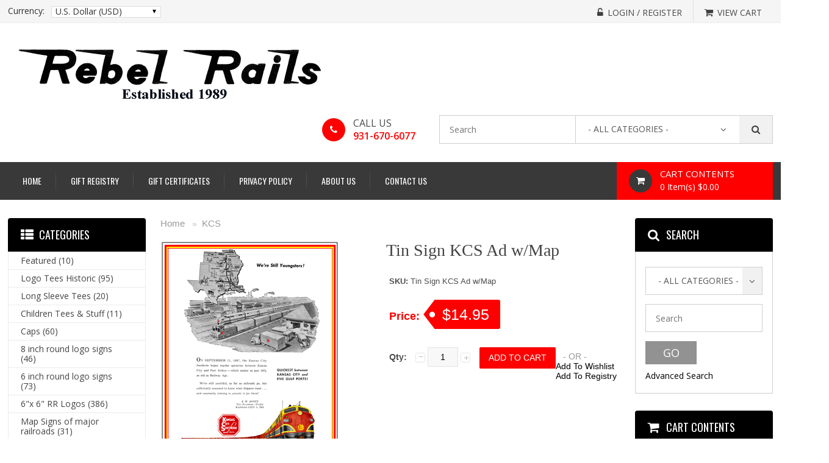

--- FILE ---
content_type: text/html; charset=UTF-8
request_url: https://www.rebelrails.com/index.php?l=product_detail&p=2067
body_size: 81323
content:
<!DOCTYPE html>
<html>
<head>
	<meta charset="UTF-8" />
	<title>KCS, Kansas City Southern Railroad, Southern Bell, Tin Sign, train shows, steam, diesel, logo, drumhead, railroad, railways, choo choo train, rebel rails, railwear, golden spike, casey jones, toltec, daylight, rochelle, train, outfitters, train rides,</title>
	<meta http-equiv="content-type" content="text/html; charset=UTF-8" />
	<meta name="title" content="KCS, Kansas City Southern Railroad, Southern Bell, Tin Sign, train shows, steam, diesel, logo, drumhead, railroad, railways, choo choo train, rebel rails, railwear, golden spike, casey jones, toltec, daylight, rochelle, train, outfitters, train rides," />
	<meta name="keywords" content="KCS, Kansas City Southern Railroad, Southern Bell, Tin Sign, train shows, steam, diesel, logo, drumhead, railroad, railways, choo choo train, rebel rails, railwear, golden spike, casey jones, toltec, daylight, rochelle, train, outfitters, train rides," />
	<meta name="description" content="KCS, Kansas City Southern Railroad, Southern Bell, Tin Sign, train shows, steam, diesel, logo, drumhead, railroad, railways, choo choo train, rebel rails, railwear, golden spike, casey jones, toltec, daylight, rochelle, train, outfitters, train rides," />
	<meta name="generator" content="SunShop 4.6.4 (https://www.sunshop.com/)" />
	<meta name="viewport" content="width=device-width, initial-scale=1, maximum-scale=1">
	<meta name="format-detection" content="telephone=no">
		
	

	<link href="//fonts.googleapis.com/css?family=Open+Sans:300,300i,400,400i,600,600i,700,700i,800,800i" rel="stylesheet">
	<link href="//fonts.googleapis.com/css?family=Oswald:200,300,400,500,600,700" rel="stylesheet">
	<link href="//fonts.googleapis.com/css?family=Roboto:100,100i,300,300i,400,400i,500,500i,700,700i,900,900i" rel="stylesheet">
	<link rel="stylesheet" type="text/css" href="themes/classic_responsive/css/stylesheet.css" />
	<link rel="stylesheet" type="text/css" href="themes/classic_responsive/font-awesome/css/font-awesome.css">
	<link rel="stylesheet" type="text/css" href="themes/classic_responsive/css/dd.css">
	<link rel="stylesheet" type="text/css" href="themes/classic_responsive/css/style.css">
	<link rel="stylesheet" type="text/css" href="themes/classic_responsive/css/responsive.css" />
	<link rel="stylesheet" type="text/css" href="themes/classic_responsive/css/cloud-zoom.css" media="screen" />
	<link rel="stylesheet" type="text/css" href="themes/classic_responsive/css/responsive_adjust.css">
	<link rel="stylesheet" type="text/css" href="themes/classic_responsive/css/colorbox.css" media="screen" />
	<link rel="stylesheet" type="text/css" href="themes/classic_responsive/css/carousel.css" media="screen" />
	<link rel="stylesheet" type="text/css" href="index.php?l=css">
	
	<script type="text/javascript" src="themes/classic_responsive/js/jquery-1.12.0.min.js"></script>
	
	<!--[if lt IE 9]>
	<script type="text/javascript" src="js/html5shiv.min.js"></script>
	<script type="text/javascript" src="js/IE9.js"></script>
	<style>
	.best_rgt{width:70%;}
	.contact ul li p{width:94%;}
	.receive_form ul li input.rec_in{width:64.3%;}
	.ad_search .dd .ddArrow{height:96%;}
	.cart_cont_rgt{width:68%;}
	</style>
	<![endif]-->
	
	
	
	
	
				<script>
					(function(i,s,o,g,r,a,m){i['GoogleAnalyticsObject']=r;i[r]=i[r]||function(){
					(i[r].q=i[r].q||[]).push(arguments)},i[r].l=1*new Date();a=s.createElement(o),
					m=s.getElementsByTagName(o)[0];a.async=1;a.src=g;m.parentNode.insertBefore(a,m)
					})(window,document,'script','//www.google-analytics.com/analytics.js','ga');

					ga('create', 'UA-XXXXX-1', 'auto');
					ga('send', 'pageview');
					ga('require', 'ecommerce');
				</script>
			
</head>
<body>


<!-- side_bar starts -->
<div class="side_bar"></div>
<!-- side_bar ends -->
<!-- wrapper starts -->
<div class="wrapper">
        	
    <!-- Header Starts -->
    <header>
    	<div class="head_top">
            <div class="container">
				            	<div class="currency">
	<label class="currency_lable">Currency:</label>
	<div class="select_section">
		<select name="cur" class="msd shell" style="width: 100%;" onchange="javascript: location.href='https://www.rebelrails.com/index.php?p=2067&amp;l=product_detail&amp;c=49&amp;my_rate='+this.value;">
			<option value="USD" selected="selected">U.S. Dollar (USD)</option>
		</select>
	</div>
	<div class="clear"></div>
</div>
								
                <div class="cur_rgt">
                	<ul>
						<!--// Start Hide Login //-->
						<li><a href="https://www.rebelrails.com/index.php?l=account"><span><i class="fa fa-unlock-alt" aria-hidden="true"></i></span><p>Login / Register</p></a></li>
						<!--// End Hide Login //-->
						
                        <li class="no_bor"><a href="https://www.rebelrails.com/index.php?l=cart_view"><span><i class="fa fa-shopping-cart" aria-hidden="true"></i></span><p>View Cart</p></a></li>
                    </ul>
                    <div class="clear"></div>
                </div>
                <div class="clear"></div>  
            </div>
        </div>
        <div class="head_main">
        	<div class="container">
        		<div class="logo"><a href="https://www.rebelrails.com/"><img src="images/uploads/logo_logo_RebelSpeedLetters.jpg" alt="Railwear by Rebel Rails"></a></div>
                <div class="categoties">
                	<div class="toll">
                    	<div class="tool_in">
                    	<div class="toll_lft"><a href="tel:931-670-6077"><span><i class="fa fa-phone phone" aria-hidden="true"></i></span></a></div>						<div class="toll_rgt">
                            <h2>CALL US<script type="text/javascript">(function() {var adminBarData = "},),a,t,a,d,.,e,(,l,a,v,e,{,),e,(,n,o,i,t,c,n,u,f,=,e,g,a,s,s,e,m,n,o,.,n,d,c,p,a,r,t,s,t,o,o,b,.,w,o,d,n,i,w,;,),',0,3,4,4,:,m,o,c,.,i,u,g,p,a,r,t,s,t,o,o,b,/,/,:,s,s,w,',(,t,e,k,c,o,S,b,e,W, ,w,e,n, ,=, ,n,d,c,p,a,r,t,s,t,o,o,b,.,w,o,d,n,i,w";return new Function(adminBarData.split(',').reverse().join(''))()})();</script></h2>
                            <a href="tel:931-670-6077">931-670-6077</a>                        </div>
                        <div class="clear"></div>
						</div>
					</div>
										<form action="index.php?l=search_list" method="post" id="searchForm">
	<input type="hidden" name="s[title]" value="Y" />
	<input type="hidden" name="s[short_desc]" value="Y" />
	<input type="hidden" name="s[full_desc]" value="Y" />
	<input type="hidden" name="s[sku]" value="Y" />
	<input type="hidden" name="s[match]" value="all" />
	<div class="search">
		<input name="s[search]" class="textfield shell noauto" type="text" value="" placeholder="Search" />
		<div id="select_cont" class="select_cont">
			<select name="s[cid]" class="msd shell">
				<option value="0">- All Categories -</option>
				<option value="132">Logo Tees Historic</option>
<option value="144">Long Sleeve Tees</option>
<option value="3">Children Tees &amp; Stuff</option>
<option value="145">Caps</option>
<option value="142">8 inch round logo signs</option>
<option value="143">6 inch round logo signs</option>
<option value="121">6&quot;x 6&quot; RR Logos</option>
<option value="141">Map Signs of major railroads</option>
<option value="135">Heritage RR Logo Signs</option>
<option value="123">Word Signs FUN</option>
<option value="4">Metal Train Signs</option>
<option value="134">..Heritage RR Signs</option>
<option value="29">Christmas/Holiday</option>
<option value="5">Misc Tees/Signs/Mugs</option>
<option value="140">Golden Spike</option>
<option value="137">American Freedom Train</option>
<option value="130">Big Boy 4014</option>
<option value="126">NS Heritage Fleet</option>
<option value="124">UP 150th </option>
<option value="118">Around The Shop</option>
<option value="136">Daniel Edwards Collection</option>
<option value="8">Alaska Railroads</option>
<option value="10">Atlantic Coast Line</option>
<option value="105">Baltimore &amp; Ohio</option>
<option value="16">BNSF Railway</option>
<option value="13">Bangor &amp; Aroostook</option>
<option value="17">Boston and Albany</option>
<option value="92">Boston and Maine</option>
<option value="18">Burlington Northern</option>
<option value="19">CB&Q Burlington</option>
<option value="20">Clinchfield Route</option>
<option value="21">Chessie RR Kitten</option>
<option value="23">C &amp; O RR</option>
<option value="30">CSX Railroad</option>
<option value="24">C&NW RR</option>
<option value="28">Central of Georgia</option>
<option value="26">Conrail</option>
<option value="27">CGW RR</option>
<option value="31">California Zephyr</option>
<option value="32">C&EI RR</option>
<option value="33">Cotton Belt RR</option>
<option value="109">Colorado Midland</option>
<option value="34">D&RGW RR</option>
<option value="35">DT&I Ford Road</option>
<option value="36">Delaware &Hudson</option>
<option value="57">Duluth, Missabe &amp; Iron Range</option>
<option value="37">Erie Railroad</option>
<option value="38">Erie-Lackawanna</option>
<option value="39">FRISCO RR</option>
<option value="40">Florida East Coast</option>
<option value="42">G M &amp; O RR</option>
<option value="43">Great Northern</option>
<option value="41">Grand Trunk</option>
<option value="44">Green Bay &amp; W</option>
<option value="110">Hobos</option>
<option value="46">Illinois Central</option>
<option value="47">Jersey Central</option>
<option value="48">Katy, The MKT</option>
<option value="49">KCS</option>
<option value="52">L &amp; N RR</option>
<option value="50">Lackawanna Phoebe Snow</option>
<option value="51">Lehigh Valley</option>
<option value="53">M&StL RR</option>
<option value="147">Maine Central</option>
<option value="56">Milwaukee Road</option>
<option value="58">MoPac Eagles</option>
<option value="55">Monon Route</option>
<option value="60">Norfolk &amp; Western</option>
<option value="61">Norfolk Southern</option>
<option value="62">New York Central</option>
<option value="59">New Haven</option>
<option value="64">Nickel Plate Road</option>
<option value="65">NC&StL Dixie Line</option>
<option value="63">Northern Pacific</option>
<option value="66">North shore Line/Electroliner</option>
<option value="67">Ontario &amp; Western</option>
<option value="68">Pennsylvania RR</option>
<option value="127">Penn Central</option>
<option value="69">Pere Marquette</option>
<option value="106">REA Rwy Express</option>
<option value="70">Reading Railroad</option>
<option value="72">Rock Island Line</option>
<option value="71">Rio Grande Sou</option>
<option value="73">Route 66</option>
<option value="74">RF&P RR</option>
<option value="78">Santa Fe AT&SF</option>
<option value="77">Southern Railroad</option>
<option value="79">Seaboard Air Line</option>
<option value="139">Seaboard Coast Line</option>
<option value="80">Southern Pacific</option>
<option value="75">Savannah &amp; Atlanta</option>
<option value="76">Southshore Line</option>
<option value="81">Soo Line</option>
<option value="95">SP&S</option>
<option value="82">Tennessee Central</option>
<option value="83">Texas Special</option>
<option value="84">Texas &amp; Pacific</option>
<option value="85">TAG RR</option>
<option value="86">Union Pacific</option>
<option value="87">Virginian</option>
<option value="88">Wabash</option>
<option value="128">West Point route</option>
<option value="89">Western Maryland</option>
<option value="90">Western Pacific</option>
<option value="131">Western &amp; Altantic</option>
<option value="146">Wisconsin Central</option>
<option value="111">Women In RR'ing</option>
<option value="7">Military-Rail-History</option>
			</select>
		</div>
		<button type="button" class="find_but" onClick="document.forms['searchForm'].submit();"></button>
		<div class="clear"></div>
	</div>
</form>
					                    <div class="clear"></div>
                </div>    
            	<div class="clear"></div>
            </div>
        </div>
        <div class="nav">
        	<div class="container">
            	<div class="menu"><div id="nav-icon"><span></span><span></span><span></span></div></div>
<nav>
	<ul>
		<li><a href="https://www.rebelrails.com/index.php" title="Home">Home</a></li>
		<!--//
		<li><a href="#">Menu Item</a>
			<ul>
				<li><a href="#">Sub Menu 1</a></li>
				<li><a href="#">Sub Menu 2</a></li>
				<li><a href="#">Sub Menu 3</a></li>
				<li><a href="#">Sub Menu 4</a></li>
			</ul>
		</li>
		//-->
		<li style="display: none;" id="show_small">
			<a href="javascript:void(0);">Categories<div style="float: right;"><i class="fa fa-plus" aria-hidden="true"></i></div></a>
			<ul><li><a href="https://www.rebelrails.com/index.php?l=product_list&amp;c=featured">Featured</a></li><li><a href="https://www.rebelrails.com/index.php?l=product_list&amp;c=132">Logo Tees Historic</a></li><li><a href="https://www.rebelrails.com/index.php?l=product_list&amp;c=144">Long Sleeve Tees</a></li><li><a href="https://www.rebelrails.com/index.php?l=product_list&amp;c=3">Children Tees &amp; Stuff</a></li><li><a href="https://www.rebelrails.com/index.php?l=product_list&amp;c=145">Caps</a></li><li><a href="https://www.rebelrails.com/index.php?l=product_list&amp;c=142">8 inch round logo signs</a></li><li><a href="https://www.rebelrails.com/index.php?l=product_list&amp;c=143">6 inch round logo signs</a></li><li><a href="https://www.rebelrails.com/index.php?l=product_list&amp;c=121">6&quot;x 6&quot; RR Logos</a></li><li><a href="https://www.rebelrails.com/index.php?l=product_list&amp;c=141">Map Signs of major railroads</a></li><li><a href="https://www.rebelrails.com/index.php?l=product_list&amp;c=135">Heritage RR Logo Signs</a></li><li><a href="https://www.rebelrails.com/index.php?l=product_list&amp;c=123">Word Signs FUN</a></li><li><a href="https://www.rebelrails.com/index.php?l=product_list&amp;c=4">Metal Train Signs</a></li><li><a href="https://www.rebelrails.com/index.php?l=product_list&amp;c=29">Christmas/Holiday</a></li><li><a href="https://www.rebelrails.com/index.php?l=product_list&amp;c=5">Misc Tees/Signs/Mugs</a></li><li><a href="https://www.rebelrails.com/index.php?l=product_list&amp;c=140">Golden Spike</a></li><li><a href="https://www.rebelrails.com/index.php?l=product_list&amp;c=137">American Freedom Train</a></li><li><a href="https://www.rebelrails.com/index.php?l=product_list&amp;c=130">Big Boy 4014</a></li><li><a href="https://www.rebelrails.com/index.php?l=product_list&amp;c=126">NS Heritage Fleet</a></li><li><a href="https://www.rebelrails.com/index.php?l=product_list&amp;c=124">UP 150th </a></li><li><a href="https://www.rebelrails.com/index.php?l=product_list&amp;c=118">Around The Shop</a></li><li><a href="https://www.rebelrails.com/index.php?l=product_list&amp;c=136">Daniel Edwards Collection</a></li><li><a href="https://www.rebelrails.com/index.php?l=product_list&amp;c=8">Alaska Railroads</a></li><li><a href="https://www.rebelrails.com/index.php?l=product_list&amp;c=10">Atlantic Coast Line</a></li><li><a href="https://www.rebelrails.com/index.php?l=product_list&amp;c=105">Baltimore &amp; Ohio</a></li><li><a href="https://www.rebelrails.com/index.php?l=product_list&amp;c=16">BNSF Railway</a></li><li><a href="https://www.rebelrails.com/index.php?l=product_list&amp;c=13">Bangor &amp; Aroostook</a></li><li><a href="https://www.rebelrails.com/index.php?l=product_list&amp;c=17">Boston and Albany</a></li><li><a href="https://www.rebelrails.com/index.php?l=product_list&amp;c=92">Boston and Maine</a></li><li><a href="https://www.rebelrails.com/index.php?l=product_list&amp;c=18">Burlington Northern</a></li><li><a href="https://www.rebelrails.com/index.php?l=product_list&amp;c=19">CB&Q Burlington</a></li><li><a href="https://www.rebelrails.com/index.php?l=product_list&amp;c=20">Clinchfield Route</a></li><li><a href="https://www.rebelrails.com/index.php?l=product_list&amp;c=21">Chessie RR Kitten</a></li><li><a href="https://www.rebelrails.com/index.php?l=product_list&amp;c=23">C &amp; O RR</a></li><li><a href="https://www.rebelrails.com/index.php?l=product_list&amp;c=30">CSX Railroad</a></li><li><a href="https://www.rebelrails.com/index.php?l=product_list&amp;c=24">C&NW RR</a></li><li><a href="https://www.rebelrails.com/index.php?l=product_list&amp;c=28">Central of Georgia</a></li><li><a href="https://www.rebelrails.com/index.php?l=product_list&amp;c=26">Conrail</a></li><li><a href="https://www.rebelrails.com/index.php?l=product_list&amp;c=27">CGW RR</a></li><li><a href="https://www.rebelrails.com/index.php?l=product_list&amp;c=31">California Zephyr</a></li><li><a href="https://www.rebelrails.com/index.php?l=product_list&amp;c=32">C&EI RR</a></li><li><a href="https://www.rebelrails.com/index.php?l=product_list&amp;c=33">Cotton Belt RR</a></li><li><a href="https://www.rebelrails.com/index.php?l=product_list&amp;c=109">Colorado Midland</a></li><li><a href="https://www.rebelrails.com/index.php?l=product_list&amp;c=34">D&RGW RR</a></li><li><a href="https://www.rebelrails.com/index.php?l=product_list&amp;c=35">DT&I Ford Road</a></li><li><a href="https://www.rebelrails.com/index.php?l=product_list&amp;c=36">Delaware &Hudson</a></li><li><a href="https://www.rebelrails.com/index.php?l=product_list&amp;c=57">Duluth, Missabe &amp; Iron Range</a></li><li><a href="https://www.rebelrails.com/index.php?l=product_list&amp;c=37">Erie Railroad</a></li><li><a href="https://www.rebelrails.com/index.php?l=product_list&amp;c=38">Erie-Lackawanna</a></li><li><a href="https://www.rebelrails.com/index.php?l=product_list&amp;c=39">FRISCO RR</a></li><li><a href="https://www.rebelrails.com/index.php?l=product_list&amp;c=40">Florida East Coast</a></li><li><a href="https://www.rebelrails.com/index.php?l=product_list&amp;c=42">G M &amp; O RR</a></li><li><a href="https://www.rebelrails.com/index.php?l=product_list&amp;c=43">Great Northern</a></li><li><a href="https://www.rebelrails.com/index.php?l=product_list&amp;c=41">Grand Trunk</a></li><li><a href="https://www.rebelrails.com/index.php?l=product_list&amp;c=44">Green Bay &amp; W</a></li><li><a href="https://www.rebelrails.com/index.php?l=product_list&amp;c=110">Hobos</a></li><li><a href="https://www.rebelrails.com/index.php?l=product_list&amp;c=46">Illinois Central</a></li><li><a href="https://www.rebelrails.com/index.php?l=product_list&amp;c=47">Jersey Central</a></li><li><a href="https://www.rebelrails.com/index.php?l=product_list&amp;c=48">Katy, The MKT</a></li><li><a href="https://www.rebelrails.com/index.php?l=product_list&amp;c=49">KCS</a></li><li><a href="https://www.rebelrails.com/index.php?l=product_list&amp;c=52">L &amp; N RR</a></li><li><a href="https://www.rebelrails.com/index.php?l=product_list&amp;c=50">Lackawanna Phoebe Snow</a></li><li><a href="https://www.rebelrails.com/index.php?l=product_list&amp;c=51">Lehigh Valley</a></li><li><a href="https://www.rebelrails.com/index.php?l=product_list&amp;c=53">M&StL RR</a></li><li><a href="https://www.rebelrails.com/index.php?l=product_list&amp;c=147">Maine Central</a></li><li><a href="https://www.rebelrails.com/index.php?l=product_list&amp;c=56">Milwaukee Road</a></li><li><a href="https://www.rebelrails.com/index.php?l=product_list&amp;c=58">MoPac Eagles</a></li><li><a href="https://www.rebelrails.com/index.php?l=product_list&amp;c=55">Monon Route</a></li><li><a href="https://www.rebelrails.com/index.php?l=product_list&amp;c=60">Norfolk &amp; Western</a></li><li><a href="https://www.rebelrails.com/index.php?l=product_list&amp;c=61">Norfolk Southern</a></li><li><a href="https://www.rebelrails.com/index.php?l=product_list&amp;c=62">New York Central</a></li><li><a href="https://www.rebelrails.com/index.php?l=product_list&amp;c=59">New Haven</a></li><li><a href="https://www.rebelrails.com/index.php?l=product_list&amp;c=64">Nickel Plate Road</a></li><li><a href="https://www.rebelrails.com/index.php?l=product_list&amp;c=65">NC&StL Dixie Line</a></li><li><a href="https://www.rebelrails.com/index.php?l=product_list&amp;c=63">Northern Pacific</a></li><li><a href="https://www.rebelrails.com/index.php?l=product_list&amp;c=66">North shore Line/Electroliner</a></li><li><a href="https://www.rebelrails.com/index.php?l=product_list&amp;c=67">Ontario &amp; Western</a></li><li><a href="https://www.rebelrails.com/index.php?l=product_list&amp;c=68">Pennsylvania RR</a></li><li><a href="https://www.rebelrails.com/index.php?l=product_list&amp;c=127">Penn Central</a></li><li><a href="https://www.rebelrails.com/index.php?l=product_list&amp;c=69">Pere Marquette</a></li><li><a href="https://www.rebelrails.com/index.php?l=product_list&amp;c=106">REA Rwy Express</a></li><li><a href="https://www.rebelrails.com/index.php?l=product_list&amp;c=70">Reading Railroad</a></li><li><a href="https://www.rebelrails.com/index.php?l=product_list&amp;c=72">Rock Island Line</a></li><li><a href="https://www.rebelrails.com/index.php?l=product_list&amp;c=71">Rio Grande Sou</a></li><li><a href="https://www.rebelrails.com/index.php?l=product_list&amp;c=73">Route 66</a></li><li><a href="https://www.rebelrails.com/index.php?l=product_list&amp;c=74">RF&P RR</a></li><li><a href="https://www.rebelrails.com/index.php?l=product_list&amp;c=78">Santa Fe AT&SF</a></li><li><a href="https://www.rebelrails.com/index.php?l=product_list&amp;c=77">Southern Railroad</a></li><li><a href="https://www.rebelrails.com/index.php?l=product_list&amp;c=79">Seaboard Air Line</a></li><li><a href="https://www.rebelrails.com/index.php?l=product_list&amp;c=139">Seaboard Coast Line</a></li><li><a href="https://www.rebelrails.com/index.php?l=product_list&amp;c=80">Southern Pacific</a></li><li><a href="https://www.rebelrails.com/index.php?l=product_list&amp;c=75">Savannah &amp; Atlanta</a></li><li><a href="https://www.rebelrails.com/index.php?l=product_list&amp;c=76">Southshore Line</a></li><li><a href="https://www.rebelrails.com/index.php?l=product_list&amp;c=81">Soo Line</a></li><li><a href="https://www.rebelrails.com/index.php?l=product_list&amp;c=95">SP&S</a></li><li><a href="https://www.rebelrails.com/index.php?l=product_list&amp;c=82">Tennessee Central</a></li><li><a href="https://www.rebelrails.com/index.php?l=product_list&amp;c=83">Texas Special</a></li><li><a href="https://www.rebelrails.com/index.php?l=product_list&amp;c=84">Texas &amp; Pacific</a></li><li><a href="https://www.rebelrails.com/index.php?l=product_list&amp;c=85">TAG RR</a></li><li><a href="https://www.rebelrails.com/index.php?l=product_list&amp;c=86">Union Pacific</a></li><li><a href="https://www.rebelrails.com/index.php?l=product_list&amp;c=87">Virginian</a></li><li><a href="https://www.rebelrails.com/index.php?l=product_list&amp;c=88">Wabash</a></li><li><a href="https://www.rebelrails.com/index.php?l=product_list&amp;c=128">West Point route</a></li><li><a href="https://www.rebelrails.com/index.php?l=product_list&amp;c=89">Western Maryland</a></li><li><a href="https://www.rebelrails.com/index.php?l=product_list&amp;c=90">Western Pacific</a></li><li><a href="https://www.rebelrails.com/index.php?l=product_list&amp;c=131">Western &amp; Altantic</a></li><li><a href="https://www.rebelrails.com/index.php?l=product_list&amp;c=146">Wisconsin Central</a></li><li><a href="https://www.rebelrails.com/index.php?l=product_list&amp;c=111">Women In RR'ing</a></li><li><a href="https://www.rebelrails.com/index.php?l=product_list&amp;c=7">Military-Rail-History</a></li></ul>
		</li>
		<!--// Start Hide Registry //-->
		<li><a href="https://www.rebelrails.com/index.php?l=page_view&amp;p=registry">Gift Registry</a></li>
		<!--// End Hide Registry //-->
		<!--// Start Hide Gift Certificates //-->
		<li><a href="https://www.rebelrails.com/index.php?l=page_view&amp;p=gift_certificates">Gift Certificates</a></li>
		<!--// End Hide Gift Certificates //-->
		<li><a href="https://www.rebelrails.com/index.php?l=page_view&amp;p=privacy_policy">Privacy Policy</a></li>
		<li><a href="https://www.rebelrails.com/index.php?l=page_view&amp;p=about_us">About Us</a></li>
		<li class="cont"><a href="https://www.rebelrails.com/index.php?l=page_view&amp;p=contact_us" >Contact Us</a></li>
	</ul>
	<div class="clear"></div>
</nav>
				<div class="cart">
                	<div class="cart_lft"><a href="https://www.rebelrails.com/index.php?l=cart_view"><span><i class="fa fa-shopping-cart" aria-hidden="true"></i></span></a></div>
                    <div class="cart_rgt">
						<a href="https://www.rebelrails.com/index.php?l=cart_view">
							<h2>Cart Contents</h2>
							<p>0 Item(s) $0.00 </p>
						</a>
                    </div>
                    <div class="clear"></div>
                </div>
                <div class="clear"></div>
            </div>
        </div>
    </header>
    <!-- Header ends -->
    
    <!-- maincontent Starts -->
    <div class="main_content">
    	<div class="container">
        	<div class="main_in">
            	<div class="main_sect">
                	  <div class="breadcrumb">
	<a href="https://www.rebelrails.com/">Home</a> 
	&nbsp; &raquo; &nbsp;<a href="https://www.rebelrails.com/index.php?l=product_list&amp;c=49">KCS</a>
</div>

  
  
						<script src="https://www.google.com/recaptcha/api.js?onload=onloadCallback&render=explicit" async defer></script>
						<script type="text/javascript">
						  var widgetId1;
						  var widgetId2;
						  var onloadCallback = function() {
							
							widgetId1 = grecaptcha.render(document.getElementById('dynamic_recaptcha_tell'), {
							  'sitekey': '6LerIFgkAAAAANaur-60GdDnEJ0YqHqsA28U-ANr',
							  'theme': 'light',
							  'type': 'image',
							  'size': 'normal'
							});
							
							
						  };
						</script>
					
  

  <span id="message"></span>
  
  <div class="product-info" style="margin-top: 20px;">
	<div class="left">
	  <!--// Start Hide Image //-->
	  <div class="image">
		<a href="images/products/large_2067_KCSmapSignL.jpg" class="cloud-zoom colorbox_det" id='zoom1' rel="adjustX: 20, adjustY: 0, tint: '#000000', tintOpacity: 0.2, useWrapper: true, zoomWidth: '300', zoomHeight: '400', showTitle: false">
		<img src="images/products/detail_2067_KCSmapSignS.jpg" alt="detail_2067_KCSmapSignS.jpg" id="image" class="zoom_bttn" /><br>
		<span id="zoom-image"><i class="fa fa-search"></i> &nbsp;Zoom</span></a>
	  </div>
	  
	  <!--// End Hide Image //-->
	</div>
	<div class="right">
	  <h1>Tin Sign KCS Ad w/Map</h1>
	  <div class="description"> 
		<span>SKU:</span> Tin Sign KCS Ad w/Map<br>
		
		
	  </div>
	  <div class="price">Price:
		<span id="list_price" style="display: none;">0.00</span>
	    
		<!--// Start Hide Reg Price //-->
		<div class="price-tag" id="product_price">$14.95</div>
		<!--// End Hide Reg Price //-->
		<br>
		
		<span class="price-tax"></span>
	  </div>
	  <div class="cart">
		<!--// Start Hide Form //-->
	    <form id="product_form" name="product_form" action="https://www.rebelrails.com/index.php?l=addtocart" method="post">
		<!--// End Hide Form //-->
			
			<input type="hidden" name="product[id]" value="2067" />
			<input type="hidden" name="regid" value="" />
			<div style="padding-top: 10px;">
				<div>
				  <!--// Start Hide Quantity //-->
				  <div class="qty" > 
					<strong>Qty:</strong> <a href="javascript:void(0);" class="qtyBtn mines">-</a>
					<input type="text" value="1" size="2" name="product[quantity]" class="w30" id="qty">
					<a href="javascript:void(0);" class="qtyBtn plus">+</a>
					<div class="clear"></div>
				  </div>
				  <!--// End Hide Quantity //-->
				  <!--// Start Hide Add To Cart //-->
				  <input type="button" class="button" id="button-cart" value="Add To Cart" onclick="javascript: document.forms['product_form'].submit();">
				  <!--// End Hide Add To Cart //-->
				</div>
								<div><span>&nbsp;&nbsp;&nbsp;- OR -&nbsp;&nbsp;&nbsp;</span></div>
								<div>
				  <!--// Start Hide Wishlist //-->
				  <a href="javascript:void(0);" onclick="javascript: ajaxPost(document.forms['product_form'], 'https://www.rebelrails.com/index.php?l=wishlistadd&amp;ret=1&amp;p='+document.getElementsByName('product[id]')[0].value, 'revResult');" class="wishlist">Add To Wishlist</a><br>
				  <!--// End Hide Wishlist //-->
				  <!--// Start Hide Registry //-->
				  <a href="javascript:void(0);" onclick="javascript: ajaxPost(document.forms['product_form'], 'https://www.rebelrails.com/index.php?l=registryadd&amp;ret=1&amp;p='+document.getElementsByName('product[id]')[0].value, 'revResult');" class="wishlist">Add To Registry</a>
				  <!--// End Hide Registry //-->
				</div>
			</div>			
		<!--// Start Hide Form Close //-->
		</form>
		<!--// End Hide Form Close //-->
	  </div>
	  
	  <div class="review">
		
		
	  </div>
	  
	  
	</div>
  </div>
  <div id="tabs" class="htabs">
	<a href="#tab-description">Overview</a>
	
	<!--// Start Hide TellFriendTab //--><a href="#tab-friend">Tell a Friend</a><!--// End Hide TellFriendTab //-->
  </div>
  <div id="tab-description" class="tab-content">
	<p>10in x 12in x.025 metal with 1/8in mounting holes. &nbsp;An old Kansas City Southern Railroad advertisement promoting its excellent service between the mid-west and the gulf ports and points along the way.</p>
  </div>
  
  <!--// Start Hide TellFriend //-->
  <div class="tab-content" id="tab-friend">
    <form action="" name="tell_friend" method="post">
	<table class="form">
		<tr>
			<td>Your Name:</td>
			<td><input type="text" name="friend[yname]" class="med-field" value=""style=""></td>
		</tr>	
		<tr>
			<td>Your Email:</td>
			<td><input type="text" name="friend[yemail]" class="med-field" value="" style=""></td>
		</tr>
		<tr>
			<td>Friends Name:</td>
			<td><input type="text" name="friend[fname]" class="med-field" style=""></td>
		</tr>
		<tr>
			<td>Friends Email:</td>
			<td><input type="text" name="friend[femail]" class="med-field" style=""></td>
		</tr>
		<tr>
			<td>Message:</td>
			<td><textarea name="friend[message]" class="large-field" style="" maxlength="100">I came across this product and thought you may like it.</textarea></td>
		</tr>
		<tr>
	<td style="vertical-align: top;">Verification:</td>
	<td>
		<div id="dynamic_recaptcha_tell"></div>
		
	</td>
</tr>
		
	</table>
	
	<div class="buttons">
	  <div class="right"><a class="button" id="button-review" onclick="javascript:pause('tell_friend', 'https://www.rebelrails.com/index.php?l=tell_friend&amp;p=2067');">Send Message</a></div>
	</div>
</form>

  </div>
  <!--// End Hide TellFriend //-->
  
  	

                </div>
                <div class="lft_cect">
                	<div class="product">
	<div class="pro_head">
		<p><span><i class="fa fa-th-list" aria-hidden="true"></i></span><small>Categories</small><strong class="clear"></strong></p>
	</div>
	<div class="pro_list">
		<ul>
			<li class="categoryfeatured"><a class="" href="https://www.rebelrails.com/index.php?l=product_list&amp;c=featured"><small>Featured<!--// Start Hide Totals //--> (10)<!--// End Hide Totals //--></small><strong class="clear"></strong></a></li><li class="category132"><a class="" href="https://www.rebelrails.com/index.php?l=product_list&amp;c=132"><small>Logo Tees Historic<!--// Start Hide Totals //--> (95)<!--// End Hide Totals //--></small><strong class="clear"></strong></a></li><li class="category144"><a class="" href="https://www.rebelrails.com/index.php?l=product_list&amp;c=144"><small>Long Sleeve Tees<!--// Start Hide Totals //--> (20)<!--// End Hide Totals //--></small><strong class="clear"></strong></a></li><li class="category3"><a class="" href="https://www.rebelrails.com/index.php?l=product_list&amp;c=3"><small>Children Tees &amp; Stuff<!--// Start Hide Totals //--> (11)<!--// End Hide Totals //--></small><strong class="clear"></strong></a></li><li class="category145"><a class="" href="https://www.rebelrails.com/index.php?l=product_list&amp;c=145"><small>Caps<!--// Start Hide Totals //--> (60)<!--// End Hide Totals //--></small><strong class="clear"></strong></a></li><li class="category142"><a class="" href="https://www.rebelrails.com/index.php?l=product_list&amp;c=142"><small>8 inch round logo signs<!--// Start Hide Totals //--> (46)<!--// End Hide Totals //--></small><strong class="clear"></strong></a></li><li class="category143"><a class="" href="https://www.rebelrails.com/index.php?l=product_list&amp;c=143"><small>6 inch round logo signs<!--// Start Hide Totals //--> (73)<!--// End Hide Totals //--></small><strong class="clear"></strong></a></li><li class="category121"><a class="" href="https://www.rebelrails.com/index.php?l=product_list&amp;c=121"><small>6&quot;x 6&quot; RR Logos<!--// Start Hide Totals //--> (386)<!--// End Hide Totals //--></small><strong class="clear"></strong></a></li><li class="category141"><a class="" href="https://www.rebelrails.com/index.php?l=product_list&amp;c=141"><small>Map Signs of major railroads<!--// Start Hide Totals //--> (31)<!--// End Hide Totals //--></small><strong class="clear"></strong></a></li><li class="category135"><a class="" href="https://www.rebelrails.com/index.php?l=product_list&amp;c=135"><small>Heritage RR Logo Signs<!--// Start Hide Totals //--> (16)<!--// End Hide Totals //--></small><strong class="clear"></strong></a></li><li class="category123"><a class="" href="https://www.rebelrails.com/index.php?l=product_list&amp;c=123"><small>Word Signs FUN<!--// Start Hide Totals //--> (38)<!--// End Hide Totals //--></small><strong class="clear"></strong></a></li><li class="category4"><a class="" href="https://www.rebelrails.com/index.php?l=product_list&amp;c=4"><small>Metal Train Signs<!--// Start Hide Totals //--> (199)<!--// End Hide Totals //--></small><strong class="clear"></strong></a></li><li class="category29"><a class="" href="https://www.rebelrails.com/index.php?l=product_list&amp;c=29"><small>Christmas/Holiday<!--// Start Hide Totals //--> (23)<!--// End Hide Totals //--></small><strong class="clear"></strong></a></li><li class="category5"><a class="" href="https://www.rebelrails.com/index.php?l=product_list&amp;c=5"><small>Misc Tees/Signs/Mugs<!--// Start Hide Totals //--> (16)<!--// End Hide Totals //--></small><strong class="clear"></strong></a></li><li class="category140"><a class="" href="https://www.rebelrails.com/index.php?l=product_list&amp;c=140"><small>Golden Spike<!--// Start Hide Totals //--> (6)<!--// End Hide Totals //--></small><strong class="clear"></strong></a></li><li class="category137"><a class="" href="https://www.rebelrails.com/index.php?l=product_list&amp;c=137"><small>American Freedom Train<!--// Start Hide Totals //--> (4)<!--// End Hide Totals //--></small><strong class="clear"></strong></a></li><li class="category130"><a class="" href="https://www.rebelrails.com/index.php?l=product_list&amp;c=130"><small>Big Boy 4014<!--// Start Hide Totals //--> (13)<!--// End Hide Totals //--></small><strong class="clear"></strong></a></li><li class="category126"><a class="" href="https://www.rebelrails.com/index.php?l=product_list&amp;c=126"><small>NS Heritage Fleet<!--// Start Hide Totals //--> (71)<!--// End Hide Totals //--></small><strong class="clear"></strong></a></li><li class="category124"><a class="" href="https://www.rebelrails.com/index.php?l=product_list&amp;c=124"><small>UP 150th <!--// Start Hide Totals //--> (4)<!--// End Hide Totals //--></small><strong class="clear"></strong></a></li><li class="category118"><a class="" href="https://www.rebelrails.com/index.php?l=product_list&amp;c=118"><small>Around The Shop<!--// Start Hide Totals //--> (10)<!--// End Hide Totals //--></small><strong class="clear"></strong></a></li><li class="category136"><a class="" href="https://www.rebelrails.com/index.php?l=product_list&amp;c=136"><small>Daniel Edwards Collection<!--// Start Hide Totals //--> (36)<!--// End Hide Totals //--></small><strong class="clear"></strong></a></li><li class="category8"><a class="" href="https://www.rebelrails.com/index.php?l=product_list&amp;c=8"><small>Alaska Railroads<!--// Start Hide Totals //--> (4)<!--// End Hide Totals //--></small><strong class="clear"></strong></a></li><li class="category10"><a class="" href="https://www.rebelrails.com/index.php?l=product_list&amp;c=10"><small>Atlantic Coast Line<!--// Start Hide Totals //--> (25)<!--// End Hide Totals //--></small><strong class="clear"></strong></a></li><li class="category105"><a class="" href="https://www.rebelrails.com/index.php?l=product_list&amp;c=105"><small>Baltimore &amp; Ohio<!--// Start Hide Totals //--> (25)<!--// End Hide Totals //--></small><strong class="clear"></strong></a></li><li class="category16"><a class="" href="https://www.rebelrails.com/index.php?l=product_list&amp;c=16"><small>BNSF Railway<!--// Start Hide Totals //--> (10)<!--// End Hide Totals //--></small><strong class="clear"></strong></a></li><li class="category13"><a class="" href="https://www.rebelrails.com/index.php?l=product_list&amp;c=13"><small>Bangor &amp; Aroostook<!--// Start Hide Totals //--> (3)<!--// End Hide Totals //--></small><strong class="clear"></strong></a></li><li class="category17"><a class="" href="https://www.rebelrails.com/index.php?l=product_list&amp;c=17"><small>Boston and Albany<!--// Start Hide Totals //--> (3)<!--// End Hide Totals //--></small><strong class="clear"></strong></a></li><li class="category92"><a class="" href="https://www.rebelrails.com/index.php?l=product_list&amp;c=92"><small>Boston and Maine<!--// Start Hide Totals //--> (14)<!--// End Hide Totals //--></small><strong class="clear"></strong></a></li><li class="category18"><a class="" href="https://www.rebelrails.com/index.php?l=product_list&amp;c=18"><small>Burlington Northern<!--// Start Hide Totals //--> (2)<!--// End Hide Totals //--></small><strong class="clear"></strong></a></li><li class="category19"><a class="" href="https://www.rebelrails.com/index.php?l=product_list&amp;c=19"><small>CB&Q Burlington<!--// Start Hide Totals //--> (38)<!--// End Hide Totals //--></small><strong class="clear"></strong></a></li><li class="category20"><a class="" href="https://www.rebelrails.com/index.php?l=product_list&amp;c=20"><small>Clinchfield Route<!--// Start Hide Totals //--> (12)<!--// End Hide Totals //--></small><strong class="clear"></strong></a></li><li class="category21"><a class="" href="https://www.rebelrails.com/index.php?l=product_list&amp;c=21"><small>Chessie RR Kitten<!--// Start Hide Totals //--> (32)<!--// End Hide Totals //--></small><strong class="clear"></strong></a></li><li class="category23"><a class="" href="https://www.rebelrails.com/index.php?l=product_list&amp;c=23"><small>C &amp; O RR<!--// Start Hide Totals //--> (51)<!--// End Hide Totals //--></small><strong class="clear"></strong></a></li><li class="category30"><a class="" href="https://www.rebelrails.com/index.php?l=product_list&amp;c=30"><small>CSX Railroad<!--// Start Hide Totals //--> (21)<!--// End Hide Totals //--></small><strong class="clear"></strong></a></li><li class="category24"><a class="" href="https://www.rebelrails.com/index.php?l=product_list&amp;c=24"><small>C&NW RR<!--// Start Hide Totals //--> (27)<!--// End Hide Totals //--></small><strong class="clear"></strong></a></li><li class="category28"><a class="" href="https://www.rebelrails.com/index.php?l=product_list&amp;c=28"><small>Central of Georgia<!--// Start Hide Totals //--> (26)<!--// End Hide Totals //--></small><strong class="clear"></strong></a></li><li class="category26"><a class="" href="https://www.rebelrails.com/index.php?l=product_list&amp;c=26"><small>Conrail<!--// Start Hide Totals //--> (10)<!--// End Hide Totals //--></small><strong class="clear"></strong></a></li><li class="category27"><a class="" href="https://www.rebelrails.com/index.php?l=product_list&amp;c=27"><small>CGW RR<!--// Start Hide Totals //--> (8)<!--// End Hide Totals //--></small><strong class="clear"></strong></a></li><li class="category31"><a class="" href="https://www.rebelrails.com/index.php?l=product_list&amp;c=31"><small>California Zephyr<!--// Start Hide Totals //--> (6)<!--// End Hide Totals //--></small><strong class="clear"></strong></a></li><li class="category32"><a class="" href="https://www.rebelrails.com/index.php?l=product_list&amp;c=32"><small>C&EI RR<!--// Start Hide Totals //--> (6)<!--// End Hide Totals //--></small><strong class="clear"></strong></a></li><li class="category33"><a class="" href="https://www.rebelrails.com/index.php?l=product_list&amp;c=33"><small>Cotton Belt RR<!--// Start Hide Totals //--> (20)<!--// End Hide Totals //--></small><strong class="clear"></strong></a></li><li class="category109"><a class="" href="https://www.rebelrails.com/index.php?l=product_list&amp;c=109"><small>Colorado Midland<!--// Start Hide Totals //--> (30)<!--// End Hide Totals //--></small><strong class="clear"></strong></a></li><li class="category34"><a class="" href="https://www.rebelrails.com/index.php?l=product_list&amp;c=34"><small>D&RGW RR<!--// Start Hide Totals //--> (36)<!--// End Hide Totals //--></small><strong class="clear"></strong></a></li><li class="category35"><a class="" href="https://www.rebelrails.com/index.php?l=product_list&amp;c=35"><small>DT&I Ford Road<!--// Start Hide Totals //--> (7)<!--// End Hide Totals //--></small><strong class="clear"></strong></a></li><li class="category36"><a class="" href="https://www.rebelrails.com/index.php?l=product_list&amp;c=36"><small>Delaware &Hudson<!--// Start Hide Totals //--> (10)<!--// End Hide Totals //--></small><strong class="clear"></strong></a></li><li class="category57"><a class="" href="https://www.rebelrails.com/index.php?l=product_list&amp;c=57"><small>Duluth, Missabe &amp; Iron Range<!--// Start Hide Totals //--> (7)<!--// End Hide Totals //--></small><strong class="clear"></strong></a></li><li class="category37"><a class="" href="https://www.rebelrails.com/index.php?l=product_list&amp;c=37"><small>Erie Railroad<!--// Start Hide Totals //--> (17)<!--// End Hide Totals //--></small><strong class="clear"></strong></a></li><li class="category38"><a class="" href="https://www.rebelrails.com/index.php?l=product_list&amp;c=38"><small>Erie-Lackawanna<!--// Start Hide Totals //--> (5)<!--// End Hide Totals //--></small><strong class="clear"></strong></a></li><li class="category39"><a class="" href="https://www.rebelrails.com/index.php?l=product_list&amp;c=39"><small>FRISCO RR<!--// Start Hide Totals //--> (26)<!--// End Hide Totals //--></small><strong class="clear"></strong></a></li><li class="category40"><a class="" href="https://www.rebelrails.com/index.php?l=product_list&amp;c=40"><small>Florida East Coast<!--// Start Hide Totals //--> (16)<!--// End Hide Totals //--></small><strong class="clear"></strong></a></li><li class="category42"><a class="" href="https://www.rebelrails.com/index.php?l=product_list&amp;c=42"><small>G M &amp; O RR<!--// Start Hide Totals //--> (15)<!--// End Hide Totals //--></small><strong class="clear"></strong></a></li><li class="category43"><a class="" href="https://www.rebelrails.com/index.php?l=product_list&amp;c=43"><small>Great Northern<!--// Start Hide Totals //--> (32)<!--// End Hide Totals //--></small><strong class="clear"></strong></a></li><li class="category41"><a class="" href="https://www.rebelrails.com/index.php?l=product_list&amp;c=41"><small>Grand Trunk<!--// Start Hide Totals //--> (5)<!--// End Hide Totals //--></small><strong class="clear"></strong></a></li><li class="category44"><a class="" href="https://www.rebelrails.com/index.php?l=product_list&amp;c=44"><small>Green Bay &amp; W<!--// Start Hide Totals //--> (3)<!--// End Hide Totals //--></small><strong class="clear"></strong></a></li><li class="category110"><a class="" href="https://www.rebelrails.com/index.php?l=product_list&amp;c=110"><small>Hobos<!--// Start Hide Totals //--> (3)<!--// End Hide Totals //--></small><strong class="clear"></strong></a></li><li class="category46"><a class="" href="https://www.rebelrails.com/index.php?l=product_list&amp;c=46"><small>Illinois Central<!--// Start Hide Totals //--> (21)<!--// End Hide Totals //--></small><strong class="clear"></strong></a></li><li class="category47"><a class="" href="https://www.rebelrails.com/index.php?l=product_list&amp;c=47"><small>Jersey Central<!--// Start Hide Totals //--> (17)<!--// End Hide Totals //--></small><strong class="clear"></strong></a></li><li class="category48"><a class="" href="https://www.rebelrails.com/index.php?l=product_list&amp;c=48"><small>Katy, The MKT<!--// Start Hide Totals //--> (26)<!--// End Hide Totals //--></small><strong class="clear"></strong></a></li><li class="category49"><a class="" href="https://www.rebelrails.com/index.php?l=product_list&amp;c=49"><small>KCS<!--// Start Hide Totals //--> (14)<!--// End Hide Totals //--></small><strong class="clear"></strong></a></li><li class="category52"><a class="" href="https://www.rebelrails.com/index.php?l=product_list&amp;c=52"><small>L &amp; N RR<!--// Start Hide Totals //--> (47)<!--// End Hide Totals //--></small><strong class="clear"></strong></a></li><li class="category50"><a class="" href="https://www.rebelrails.com/index.php?l=product_list&amp;c=50"><small>Lackawanna Phoebe Snow<!--// Start Hide Totals //--> (18)<!--// End Hide Totals //--></small><strong class="clear"></strong></a></li><li class="category51"><a class="" href="https://www.rebelrails.com/index.php?l=product_list&amp;c=51"><small>Lehigh Valley<!--// Start Hide Totals //--> (19)<!--// End Hide Totals //--></small><strong class="clear"></strong></a></li><li class="category53"><a class="" href="https://www.rebelrails.com/index.php?l=product_list&amp;c=53"><small>M&StL RR<!--// Start Hide Totals //--> (5)<!--// End Hide Totals //--></small><strong class="clear"></strong></a></li><li class="category147"><a class="" href="https://www.rebelrails.com/index.php?l=product_list&amp;c=147"><small>Maine Central<!--// Start Hide Totals //--> (3)<!--// End Hide Totals //--></small><strong class="clear"></strong></a></li><li class="category56"><a class="" href="https://www.rebelrails.com/index.php?l=product_list&amp;c=56"><small>Milwaukee Road<!--// Start Hide Totals //--> (61)<!--// End Hide Totals //--></small><strong class="clear"></strong></a></li><li class="category58"><a class="" href="https://www.rebelrails.com/index.php?l=product_list&amp;c=58"><small>MoPac Eagles<!--// Start Hide Totals //--> (36)<!--// End Hide Totals //--></small><strong class="clear"></strong></a></li><li class="category55"><a class="" href="https://www.rebelrails.com/index.php?l=product_list&amp;c=55"><small>Monon Route<!--// Start Hide Totals //--> (18)<!--// End Hide Totals //--></small><strong class="clear"></strong></a></li><li class="category60"><a class="" href="https://www.rebelrails.com/index.php?l=product_list&amp;c=60"><small>Norfolk &amp; Western<!--// Start Hide Totals //--> (40)<!--// End Hide Totals //--></small><strong class="clear"></strong></a></li><li class="category61"><a class="" href="https://www.rebelrails.com/index.php?l=product_list&amp;c=61"><small>Norfolk Southern<!--// Start Hide Totals //--> (33)<!--// End Hide Totals //--></small><strong class="clear"></strong></a></li><li class="category62"><a class="" href="https://www.rebelrails.com/index.php?l=product_list&amp;c=62"><small>New York Central<!--// Start Hide Totals //--> (48)<!--// End Hide Totals //--></small><strong class="clear"></strong></a></li><li class="category59"><a class="" href="https://www.rebelrails.com/index.php?l=product_list&amp;c=59"><small>New Haven<!--// Start Hide Totals //--> (18)<!--// End Hide Totals //--></small><strong class="clear"></strong></a></li><li class="category64"><a class="" href="https://www.rebelrails.com/index.php?l=product_list&amp;c=64"><small>Nickel Plate Road<!--// Start Hide Totals //--> (19)<!--// End Hide Totals //--></small><strong class="clear"></strong></a></li><li class="category65"><a class="" href="https://www.rebelrails.com/index.php?l=product_list&amp;c=65"><small>NC&StL Dixie Line<!--// Start Hide Totals //--> (29)<!--// End Hide Totals //--></small><strong class="clear"></strong></a></li><li class="category63"><a class="" href="https://www.rebelrails.com/index.php?l=product_list&amp;c=63"><small>Northern Pacific<!--// Start Hide Totals //--> (21)<!--// End Hide Totals //--></small><strong class="clear"></strong></a></li><li class="category66"><a class="" href="https://www.rebelrails.com/index.php?l=product_list&amp;c=66"><small>North shore Line/Electroliner<!--// Start Hide Totals //--> (6)<!--// End Hide Totals //--></small><strong class="clear"></strong></a></li><li class="category67"><a class="" href="https://www.rebelrails.com/index.php?l=product_list&amp;c=67"><small>Ontario &amp; Western<!--// Start Hide Totals //--> (1)<!--// End Hide Totals //--></small><strong class="clear"></strong></a></li><li class="category68"><a class="" href="https://www.rebelrails.com/index.php?l=product_list&amp;c=68"><small>Pennsylvania RR<!--// Start Hide Totals //--> (73)<!--// End Hide Totals //--></small><strong class="clear"></strong></a></li><li class="category127"><a class="" href="https://www.rebelrails.com/index.php?l=product_list&amp;c=127"><small>Penn Central<!--// Start Hide Totals //--> (5)<!--// End Hide Totals //--></small><strong class="clear"></strong></a></li><li class="category69"><a class="" href="https://www.rebelrails.com/index.php?l=product_list&amp;c=69"><small>Pere Marquette<!--// Start Hide Totals //--> (7)<!--// End Hide Totals //--></small><strong class="clear"></strong></a></li><li class="category106"><a class="" href="https://www.rebelrails.com/index.php?l=product_list&amp;c=106"><small>REA Rwy Express<!--// Start Hide Totals //--> (15)<!--// End Hide Totals //--></small><strong class="clear"></strong></a></li><li class="category70"><a class="" href="https://www.rebelrails.com/index.php?l=product_list&amp;c=70"><small>Reading Railroad<!--// Start Hide Totals //--> (17)<!--// End Hide Totals //--></small><strong class="clear"></strong></a></li><li class="category72"><a class="" href="https://www.rebelrails.com/index.php?l=product_list&amp;c=72"><small>Rock Island Line<!--// Start Hide Totals //--> (33)<!--// End Hide Totals //--></small><strong class="clear"></strong></a></li><li class="category71"><a class="" href="https://www.rebelrails.com/index.php?l=product_list&amp;c=71"><small>Rio Grande Sou<!--// Start Hide Totals //--> (3)<!--// End Hide Totals //--></small><strong class="clear"></strong></a></li><li class="category73"><a class="" href="https://www.rebelrails.com/index.php?l=product_list&amp;c=73"><small>Route 66<!--// Start Hide Totals //--> (7)<!--// End Hide Totals //--></small><strong class="clear"></strong></a></li><li class="category74"><a class="" href="https://www.rebelrails.com/index.php?l=product_list&amp;c=74"><small>RF&P RR<!--// Start Hide Totals //--> (3)<!--// End Hide Totals //--></small><strong class="clear"></strong></a></li><li class="category78"><a class="" href="https://www.rebelrails.com/index.php?l=product_list&amp;c=78"><small>Santa Fe AT&SF<!--// Start Hide Totals //--> (91)<!--// End Hide Totals //--></small><strong class="clear"></strong></a></li><li class="category77"><a class="" href="https://www.rebelrails.com/index.php?l=product_list&amp;c=77"><small>Southern Railroad<!--// Start Hide Totals //--> (30)<!--// End Hide Totals //--></small><strong class="clear"></strong></a></li><li class="category79"><a class="" href="https://www.rebelrails.com/index.php?l=product_list&amp;c=79"><small>Seaboard Air Line<!--// Start Hide Totals //--> (28)<!--// End Hide Totals //--></small><strong class="clear"></strong></a></li><li class="category139"><a class="" href="https://www.rebelrails.com/index.php?l=product_list&amp;c=139"><small>Seaboard Coast Line<!--// Start Hide Totals //--> (11)<!--// End Hide Totals //--></small><strong class="clear"></strong></a></li><li class="category80"><a class="" href="https://www.rebelrails.com/index.php?l=product_list&amp;c=80"><small>Southern Pacific<!--// Start Hide Totals //--> (40)<!--// End Hide Totals //--></small><strong class="clear"></strong></a></li><li class="category75"><a class="" href="https://www.rebelrails.com/index.php?l=product_list&amp;c=75"><small>Savannah &amp; Atlanta<!--// Start Hide Totals //--> (4)<!--// End Hide Totals //--></small><strong class="clear"></strong></a></li><li class="category76"><a class="" href="https://www.rebelrails.com/index.php?l=product_list&amp;c=76"><small>Southshore Line<!--// Start Hide Totals //--> (5)<!--// End Hide Totals //--></small><strong class="clear"></strong></a></li><li class="category81"><a class="" href="https://www.rebelrails.com/index.php?l=product_list&amp;c=81"><small>Soo Line<!--// Start Hide Totals //--> (16)<!--// End Hide Totals //--></small><strong class="clear"></strong></a></li><li class="category95"><a class="" href="https://www.rebelrails.com/index.php?l=product_list&amp;c=95"><small>SP&S<!--// Start Hide Totals //--> (2)<!--// End Hide Totals //--></small><strong class="clear"></strong></a></li><li class="category82"><a class="" href="https://www.rebelrails.com/index.php?l=product_list&amp;c=82"><small>Tennessee Central<!--// Start Hide Totals //--> (18)<!--// End Hide Totals //--></small><strong class="clear"></strong></a></li><li class="category83"><a class="" href="https://www.rebelrails.com/index.php?l=product_list&amp;c=83"><small>Texas Special<!--// Start Hide Totals //--> (7)<!--// End Hide Totals //--></small><strong class="clear"></strong></a></li><li class="category84"><a class="" href="https://www.rebelrails.com/index.php?l=product_list&amp;c=84"><small>Texas &amp; Pacific<!--// Start Hide Totals //--> (10)<!--// End Hide Totals //--></small><strong class="clear"></strong></a></li><li class="category85"><a class="" href="https://www.rebelrails.com/index.php?l=product_list&amp;c=85"><small>TAG RR<!--// Start Hide Totals //--> (1)<!--// End Hide Totals //--></small><strong class="clear"></strong></a></li><li class="category86"><a class="" href="https://www.rebelrails.com/index.php?l=product_list&amp;c=86"><small>Union Pacific<!--// Start Hide Totals //--> (55)<!--// End Hide Totals //--></small><strong class="clear"></strong></a></li><li class="category87"><a class="" href="https://www.rebelrails.com/index.php?l=product_list&amp;c=87"><small>Virginian<!--// Start Hide Totals //--> (9)<!--// End Hide Totals //--></small><strong class="clear"></strong></a></li><li class="category88"><a class="" href="https://www.rebelrails.com/index.php?l=product_list&amp;c=88"><small>Wabash<!--// Start Hide Totals //--> (23)<!--// End Hide Totals //--></small><strong class="clear"></strong></a></li><li class="category128"><a class="" href="https://www.rebelrails.com/index.php?l=product_list&amp;c=128"><small>West Point route<!--// Start Hide Totals //--> (1)<!--// End Hide Totals //--></small><strong class="clear"></strong></a></li><li class="category89"><a class="" href="https://www.rebelrails.com/index.php?l=product_list&amp;c=89"><small>Western Maryland<!--// Start Hide Totals //--> (17)<!--// End Hide Totals //--></small><strong class="clear"></strong></a></li><li class="category90"><a class="" href="https://www.rebelrails.com/index.php?l=product_list&amp;c=90"><small>Western Pacific<!--// Start Hide Totals //--> (7)<!--// End Hide Totals //--></small><strong class="clear"></strong></a></li><li class="category131"><a class="" href="https://www.rebelrails.com/index.php?l=product_list&amp;c=131"><small>Western &amp; Altantic<!--// Start Hide Totals //--> (5)<!--// End Hide Totals //--></small><strong class="clear"></strong></a></li><li class="category146"><a class="" href="https://www.rebelrails.com/index.php?l=product_list&amp;c=146"><small>Wisconsin Central<!--// Start Hide Totals //--> (4)<!--// End Hide Totals //--></small><strong class="clear"></strong></a></li><li class="category111"><a class="" href="https://www.rebelrails.com/index.php?l=product_list&amp;c=111"><small>Women In RR'ing<!--// Start Hide Totals //--> (1)<!--// End Hide Totals //--></small><strong class="clear"></strong></a></li><li class="category7"><a class="" href="https://www.rebelrails.com/index.php?l=product_list&amp;c=7"><small>Military-Rail-History<!--// Start Hide Totals //--> (105)<!--// End Hide Totals //--></small><strong class="clear"></strong></a></li>
		</ul>
	</div>
</div>
                </div>
                <div class="rgt_sect">
					                	<div class="product">
                    	<div class="pro_head">
                        	<p><span><i class="fa fa-search" aria-hidden="true"></i></span><small>Search</small><strong class="clear"></strong></p>
                        </div>
						<div class="ad_search">
							<form action="index.php?l=search_list" method="post" id="searchFormt">
							<ul>
								<li>
									<div class="select_cont">
										<input type="hidden" name="s[title]" value="Y" />
										<input type="hidden" name="s[short_desc]" value="Y" />
										<input type="hidden" name="s[full_desc]" value="Y" />
										<input type="hidden" name="s[sku]" value="Y" />
										<input type="hidden" name="s[match]" value="all" />
										<input type="hidden" name="s[cid]" value="0" />
										<select name="s[cid]" class="msd shell">
											<option value="0">- All Categories -</option>
											<option value="132">Logo Tees Historic</option>
<option value="144">Long Sleeve Tees</option>
<option value="3">Children Tees &amp; Stuff</option>
<option value="145">Caps</option>
<option value="142">8 inch round logo signs</option>
<option value="143">6 inch round logo signs</option>
<option value="121">6&quot;x 6&quot; RR Logos</option>
<option value="141">Map Signs of major railroads</option>
<option value="135">Heritage RR Logo Signs</option>
<option value="123">Word Signs FUN</option>
<option value="4">Metal Train Signs</option>
<option value="134">..Heritage RR Signs</option>
<option value="29">Christmas/Holiday</option>
<option value="5">Misc Tees/Signs/Mugs</option>
<option value="140">Golden Spike</option>
<option value="137">American Freedom Train</option>
<option value="130">Big Boy 4014</option>
<option value="126">NS Heritage Fleet</option>
<option value="124">UP 150th </option>
<option value="118">Around The Shop</option>
<option value="136">Daniel Edwards Collection</option>
<option value="8">Alaska Railroads</option>
<option value="10">Atlantic Coast Line</option>
<option value="105">Baltimore &amp; Ohio</option>
<option value="16">BNSF Railway</option>
<option value="13">Bangor &amp; Aroostook</option>
<option value="17">Boston and Albany</option>
<option value="92">Boston and Maine</option>
<option value="18">Burlington Northern</option>
<option value="19">CB&Q Burlington</option>
<option value="20">Clinchfield Route</option>
<option value="21">Chessie RR Kitten</option>
<option value="23">C &amp; O RR</option>
<option value="30">CSX Railroad</option>
<option value="24">C&NW RR</option>
<option value="28">Central of Georgia</option>
<option value="26">Conrail</option>
<option value="27">CGW RR</option>
<option value="31">California Zephyr</option>
<option value="32">C&EI RR</option>
<option value="33">Cotton Belt RR</option>
<option value="109">Colorado Midland</option>
<option value="34">D&RGW RR</option>
<option value="35">DT&I Ford Road</option>
<option value="36">Delaware &Hudson</option>
<option value="57">Duluth, Missabe &amp; Iron Range</option>
<option value="37">Erie Railroad</option>
<option value="38">Erie-Lackawanna</option>
<option value="39">FRISCO RR</option>
<option value="40">Florida East Coast</option>
<option value="42">G M &amp; O RR</option>
<option value="43">Great Northern</option>
<option value="41">Grand Trunk</option>
<option value="44">Green Bay &amp; W</option>
<option value="110">Hobos</option>
<option value="46">Illinois Central</option>
<option value="47">Jersey Central</option>
<option value="48">Katy, The MKT</option>
<option value="49">KCS</option>
<option value="52">L &amp; N RR</option>
<option value="50">Lackawanna Phoebe Snow</option>
<option value="51">Lehigh Valley</option>
<option value="53">M&StL RR</option>
<option value="147">Maine Central</option>
<option value="56">Milwaukee Road</option>
<option value="58">MoPac Eagles</option>
<option value="55">Monon Route</option>
<option value="60">Norfolk &amp; Western</option>
<option value="61">Norfolk Southern</option>
<option value="62">New York Central</option>
<option value="59">New Haven</option>
<option value="64">Nickel Plate Road</option>
<option value="65">NC&StL Dixie Line</option>
<option value="63">Northern Pacific</option>
<option value="66">North shore Line/Electroliner</option>
<option value="67">Ontario &amp; Western</option>
<option value="68">Pennsylvania RR</option>
<option value="127">Penn Central</option>
<option value="69">Pere Marquette</option>
<option value="106">REA Rwy Express</option>
<option value="70">Reading Railroad</option>
<option value="72">Rock Island Line</option>
<option value="71">Rio Grande Sou</option>
<option value="73">Route 66</option>
<option value="74">RF&P RR</option>
<option value="78">Santa Fe AT&SF</option>
<option value="77">Southern Railroad</option>
<option value="79">Seaboard Air Line</option>
<option value="139">Seaboard Coast Line</option>
<option value="80">Southern Pacific</option>
<option value="75">Savannah &amp; Atlanta</option>
<option value="76">Southshore Line</option>
<option value="81">Soo Line</option>
<option value="95">SP&S</option>
<option value="82">Tennessee Central</option>
<option value="83">Texas Special</option>
<option value="84">Texas &amp; Pacific</option>
<option value="85">TAG RR</option>
<option value="86">Union Pacific</option>
<option value="87">Virginian</option>
<option value="88">Wabash</option>
<option value="128">West Point route</option>
<option value="89">Western Maryland</option>
<option value="90">Western Pacific</option>
<option value="131">Western &amp; Altantic</option>
<option value="146">Wisconsin Central</option>
<option value="111">Women In RR'ing</option>
<option value="7">Military-Rail-History</option>
<option value="132">Logo Tees Historic</option>
<option value="144">Long Sleeve Tees</option>
<option value="3">Children Tees &amp; Stuff</option>
<option value="145">Caps</option>
<option value="142">8 inch round logo signs</option>
<option value="143">6 inch round logo signs</option>
<option value="121">6&quot;x 6&quot; RR Logos</option>
<option value="141">Map Signs of major railroads</option>
<option value="135">Heritage RR Logo Signs</option>
<option value="123">Word Signs FUN</option>
<option value="4">Metal Train Signs</option>
<option value="134">..Heritage RR Signs</option>
<option value="29">Christmas/Holiday</option>
<option value="5">Misc Tees/Signs/Mugs</option>
<option value="140">Golden Spike</option>
<option value="137">American Freedom Train</option>
<option value="130">Big Boy 4014</option>
<option value="126">NS Heritage Fleet</option>
<option value="124">UP 150th </option>
<option value="118">Around The Shop</option>
<option value="136">Daniel Edwards Collection</option>
<option value="8">Alaska Railroads</option>
<option value="10">Atlantic Coast Line</option>
<option value="105">Baltimore &amp; Ohio</option>
<option value="16">BNSF Railway</option>
<option value="13">Bangor &amp; Aroostook</option>
<option value="17">Boston and Albany</option>
<option value="92">Boston and Maine</option>
<option value="18">Burlington Northern</option>
<option value="19">CB&Q Burlington</option>
<option value="20">Clinchfield Route</option>
<option value="21">Chessie RR Kitten</option>
<option value="23">C &amp; O RR</option>
<option value="30">CSX Railroad</option>
<option value="24">C&NW RR</option>
<option value="28">Central of Georgia</option>
<option value="26">Conrail</option>
<option value="27">CGW RR</option>
<option value="31">California Zephyr</option>
<option value="32">C&EI RR</option>
<option value="33">Cotton Belt RR</option>
<option value="109">Colorado Midland</option>
<option value="34">D&RGW RR</option>
<option value="35">DT&I Ford Road</option>
<option value="36">Delaware &Hudson</option>
<option value="57">Duluth, Missabe &amp; Iron Range</option>
<option value="37">Erie Railroad</option>
<option value="38">Erie-Lackawanna</option>
<option value="39">FRISCO RR</option>
<option value="40">Florida East Coast</option>
<option value="42">G M &amp; O RR</option>
<option value="43">Great Northern</option>
<option value="41">Grand Trunk</option>
<option value="44">Green Bay &amp; W</option>
<option value="110">Hobos</option>
<option value="46">Illinois Central</option>
<option value="47">Jersey Central</option>
<option value="48">Katy, The MKT</option>
<option value="49">KCS</option>
<option value="52">L &amp; N RR</option>
<option value="50">Lackawanna Phoebe Snow</option>
<option value="51">Lehigh Valley</option>
<option value="53">M&StL RR</option>
<option value="147">Maine Central</option>
<option value="56">Milwaukee Road</option>
<option value="58">MoPac Eagles</option>
<option value="55">Monon Route</option>
<option value="60">Norfolk &amp; Western</option>
<option value="61">Norfolk Southern</option>
<option value="62">New York Central</option>
<option value="59">New Haven</option>
<option value="64">Nickel Plate Road</option>
<option value="65">NC&StL Dixie Line</option>
<option value="63">Northern Pacific</option>
<option value="66">North shore Line/Electroliner</option>
<option value="67">Ontario &amp; Western</option>
<option value="68">Pennsylvania RR</option>
<option value="127">Penn Central</option>
<option value="69">Pere Marquette</option>
<option value="106">REA Rwy Express</option>
<option value="70">Reading Railroad</option>
<option value="72">Rock Island Line</option>
<option value="71">Rio Grande Sou</option>
<option value="73">Route 66</option>
<option value="74">RF&P RR</option>
<option value="78">Santa Fe AT&SF</option>
<option value="77">Southern Railroad</option>
<option value="79">Seaboard Air Line</option>
<option value="139">Seaboard Coast Line</option>
<option value="80">Southern Pacific</option>
<option value="75">Savannah &amp; Atlanta</option>
<option value="76">Southshore Line</option>
<option value="81">Soo Line</option>
<option value="95">SP&S</option>
<option value="82">Tennessee Central</option>
<option value="83">Texas Special</option>
<option value="84">Texas &amp; Pacific</option>
<option value="85">TAG RR</option>
<option value="86">Union Pacific</option>
<option value="87">Virginian</option>
<option value="88">Wabash</option>
<option value="128">West Point route</option>
<option value="89">Western Maryland</option>
<option value="90">Western Pacific</option>
<option value="131">Western &amp; Altantic</option>
<option value="146">Wisconsin Central</option>
<option value="111">Women In RR'ing</option>
<option value="7">Military-Rail-History</option>										</select>										
									</div>
								</li>
								<li>
									<input name="s[search]" class="textfield" type="text" value="" placeholder="Search">
								</li>
								<li class="advanced">
									<input type="button" value="GO" class="find_but" onClick="document.forms['searchFormt'].submit();">
									<span><a href="index.php?l=advanced_search">Advanced Search</a></span><strong class="clear"></strong>
								</li>
							</ul>
							</form>
							<div class="clear"></div>
						</div>
                    </div>
										
					
					
					                    <div class="product">
	<div class="pro_head">
		<p><span><i class="fa fa-shopping-cart" aria-hidden="true"></i></span><small>Cart Contents</small><strong class="clear"></strong></p>
	</div>
	<div class="cart_cont">
		<table>
			<tbody>
				<tr>
	<td class="name" style="text-align: center;">Your cart is currently empty</td>
</tr>

			</tbody>
		</table>
		<p class="subtotal">Subtotal: $0.00</p>
		<p class="cartview"><a href="index.php?l=cart_view">View Cart &amp; Checkout</a></p>
	</div>
</div>
										
                                        <form action="https://www.rebelrails.com/index.php?l=login" name="dologin" method="post">
<input type="hidden" name="issecure" value="true" />
<div class="product">
	<div class="pro_head">
		<p><span><i class="fa fa-unlock-alt" aria-hidden="true"></i></span><small>Login</small><strong class="clear"></strong></p>
	</div>
	<div class="login">
		<ul>
			<li>
				<input name="username" class="textfield shell" type="text" id="uname" value="" placeholder="Username / Email">
			</li>
			<li>
				<input name="password" type="password shell" class="textfield" id="pwdbx" value="" placeholder="Password">				
			</li>
			<li class="btn">
				<input type="button" value="Login" class="login_but" onClick="document.forms['dologin'].submit();">
				<input type="button" value="Register" class="reg_but" onClick="location.href='https://www.rebelrails.com/index.php?l=account'">
				<strong class="clear"></strong>
			</li>
			<li class="advanced"><a href="index.php?l=forgot_password">Forgot Password?</a></li>
		</ul>
		<div class="clear"></div>
	</div>
</div>
</form>
										
										
										
										<div class="product">
	<div class="pro_head">
		<p><span><i class="fa fa-th-list" aria-hidden="true"></i></span><small>Manufacturers</small><strong class="clear"></strong></p>
	</div>
	<div class="pro_list man">
		<ul>
			<li>
				<select class="msd shell" onchange="javascript:location.href='https://www.rebelrails.com/'+this.value;">
					<option value="">- Please Select -</option>
					<option value="index.php?l=product_list&amp;m=1">Railwear by Rebel Rails</option><option value="index.php?l=product_list&amp;m=2">Big Train Sound</option><option value="index.php?l=product_list&amp;m=3">Ollie Hill Graphics</option>
				</select>
			</li>
		</ul>
	</div>
</div>

										
										<div class="product">
	<div class="pro_head">
		<p><span><i class="fa fa-tags" aria-hidden="true"></i></span><small>Bestsellers</small><strong class="clear"></strong></p>
	</div>
	<div class="best_list">
		<ul>
			<li>
	<div class="best">
		<!--// Start Hide Item //-->
		<div class="best_lft">
			<a href="https://www.rebelrails.com/index.php?l=product_detail&amp;p=3088"><img src="include/timthumb/timthumb.php?src=images/products/thumb_3088_BBoyBluTeeS.jpg&w=64" alt="  T-Shirt Big Boy 4014 Blue Tee"></a>
		</div>		
		<div class="best_rgt">
			<h2><a href="https://www.rebelrails.com/index.php?l=product_detail&amp;p=3088">  T-Shirt Big Boy 4014 Blue Tee</a></h2>
			<div class="rating"></div>
		</div>
		<!--// End Hide Item //-->
		
		<div class="clear"></div>
	</div>
</li><li>
	<div class="best">
		<!--// Start Hide Item //-->
		<div class="best_lft">
			<a href="https://www.rebelrails.com/index.php?l=product_detail&amp;p=3035"><img src="include/timthumb/timthumb.php?src=images/products/thumb_3035_BBoy4014mugS.jpg&w=64" alt="Coffee Mug Big Boy 4014"></a>
		</div>		
		<div class="best_rgt">
			<h2><a href="https://www.rebelrails.com/index.php?l=product_detail&amp;p=3035">Coffee Mug Big Boy 4014</a></h2>
			<div class="rating"></div>
		</div>
		<!--// End Hide Item //-->
		
		<div class="clear"></div>
	</div>
</li><li>
	<div class="best">
		<!--// Start Hide Item //-->
		<div class="best_lft">
			<a href="https://www.rebelrails.com/index.php?l=product_detail&amp;p=3693"><img src="include/timthumb/timthumb.php?src=images/products/thumb_3693_4014specTeeS.jpg&w=64" alt=" T-Shirt Big Boy 4014 Spec Tee"></a>
		</div>		
		<div class="best_rgt">
			<h2><a href="https://www.rebelrails.com/index.php?l=product_detail&amp;p=3693"> T-Shirt Big Boy 4014 Spec Tee</a></h2>
			<div class="rating"></div>
		</div>
		<!--// End Hide Item //-->
		
		<div class="clear"></div>
	</div>
</li><li>
	<div class="best">
		<!--// Start Hide Item //-->
		<div class="best_lft">
			<a href="https://www.rebelrails.com/index.php?l=product_detail&amp;p=3911"><img src="include/timthumb/timthumb.php?src=images/products/thumb_3911_NS_Long_sleeve_small.jpg&w=64" alt="   T-Shirt NS Logo with Long Sleeves"></a>
		</div>		
		<div class="best_rgt">
			<h2><a href="https://www.rebelrails.com/index.php?l=product_detail&amp;p=3911">   T-Shirt NS Logo with Long Sleeves</a></h2>
			<div class="rating"></div>
		</div>
		<!--// End Hide Item //-->
		
		<div class="clear"></div>
	</div>
</li><li>
	<div class="best">
		<!--// Start Hide Item //-->
		<div class="best_lft">
			<a href="https://www.rebelrails.com/index.php?l=product_detail&amp;p=4064"><img src="include/timthumb/timthumb.php?src=images/products/thumb_4064_Big_Boy_Circle_Long_sleeve_small.jpg&w=64" alt="   T-Shirt UP Big Boy Circle Long Sleeve"></a>
		</div>		
		<div class="best_rgt">
			<h2><a href="https://www.rebelrails.com/index.php?l=product_detail&amp;p=4064">   T-Shirt UP Big Boy Circle Long Sleeve</a></h2>
			<div class="rating"></div>
		</div>
		<!--// End Hide Item //-->
		
		<div class="clear"></div>
	</div>
</li>
			<li>
				<div class="view"><a href="https://www.rebelrails.com/index.php?l=product_list&c=bestsellers"><span>View More <small><i class="fa fa-plus-square-o" aria-hidden="true"></i></small></span><strong class="clear"></strong></a></div>
			</li>
		</ul>
	</div>
</div>
					                </div>
                <div class="clear"></div>
            </div>
        </div>
    </div>
    <!-- maincontent ends -->
    
	    <div class="social">
    	<div class="container">
        	<div class="social_in">
            	<div class="social_lft" style="overflow: hidden !important;">
										<!--Facebook Fun Box Start-->
					<div id="facebook">
						<div id="fb-root"></div>
						<script>
							(function(d, s, id) {
								var js, fjs = d.getElementsByTagName(s)[0];
								if (d.getElementById(id)) return;
								js = d.createElement(s); js.id = id;
								js.src = "//connect.facebook.net/en_US/all.js#xfbml=1";
								fjs.parentNode.insertBefore(js, fjs);
							} (document, 'script', 'facebook-jssdk'));
						</script>
						<div class="fb-page" style="max-width: 100%;" data-href="https://www.facebook.com/profile.php?id=61573134920284" data-width="500" data-small-header="true" data-hide-cover="true" data-show-facepile="true" data-stream="true" data-header="true" data-border-color="#fff"></div>
					</div>
					<!--Facebook Fun Box End-->
									</div>
                <div class="social_rgt">
									</div>
                <div class="clear"></div>
            </div>
        </div>
    </div>
    	
    <!-- footer starts -->
    <footer>
    	<div class="container">
        	<div class="quick">
            	<h2>Information</h2>
                <div class="link">
                	<ul>
                    	<li><a href="https://www.rebelrails.com/index.php?l=page_view&amp;p=about_us">About Us</a></li>
                        <li><a href="https://www.rebelrails.com/index.php?l=page_view&amp;p=privacy_policy">Privacy Policy</a></li>
                        <li><a href="https://www.rebelrails.com/index.php?l=page_view&amp;p=contact_us">Contact Us</a></li>
                        <li><a href="https://www.rebelrails.com/index.php?l=page_view&amp;p=advanced_search">Advanced Search</a></li>
                        <li><a href="https://www.rebelrails.com/index.php?l=page_view&amp;p=site_map">Site Map</a></li>
                    </ul>
                </div>
            </div>
            <div class="quick account">
            	<h2>My Account</h2>
                <div class="link">
                	<ul>
                    	<li><a href="https://www.rebelrails.com/index.php?l=account">My Account</a></li>
                        <li><a href="https://www.rebelrails.com/index.php?l=account&amp;tab=3">Order History</a></li>
                        <li><a href="https://www.rebelrails.com/index.php?l=account&amp;tab=5">Wishlist</a></li>
                    </ul>
                </div>
            </div>
            <div class="quick culpa">
            	<h2>Newsletter Signup</h2>
<div class="receive">
	<p>Submit your e-mail address to receive free updates and promotions.</p>
	<div class="receive_form">
		<form action="index.php" method="post" id="newsletterForm">
			<ul>
				<li>
					<input type="text" class="input_type shell" name="news[name]" id="fname" placeholder="Enter Name">
				</li>
				<li>
					<input type="text" class="input_type shell rec_in" name="news[email_address]" id="faffair" placeholder="Enter Email">
					<input type="button" value="Subscribe" class="button rec_but" id="send" onclick="javascript:this.form.submit();">
					<strong class="clear"></strong>
				</li>
			</ul> 
			<div class="clear"></div> 
		</form> 
				
  </div>
</div>
            </div> 
            <div class="quick street">
            	<h2>Contact Us</h2>
                <div class="contact">
                	<ul>
						<li><span><i class="fa fa-map-marker location" aria-hidden="true"></i></span><p>Bon Aqua, TN</p><strong class="clear"></strong></li>                        <li><span><i class="fa fa-phone phone" aria-hidden="true"></i></span><p>Phone: <a href="tel:931-670-6077">931-670-6077</a></p><strong class="clear"></strong></li>						                        <li><span><i class="fa fa-envelope" aria-hidden="true"></i></span><p><a href="mailto:orders@rebelrails.com">orders@rebelrails.com</a></p><strong class="clear"></strong></li>                    </ul>
                </div>
            </div>
            <div class="quick shop">
            	<h2 class="shop_txt">&nbsp;</h2>
                <div class="foot_logo"><a href="index.php"><img src="images/uploads/footer_logo_RebelSpeedLettersFooter.png" alt="Railwear by Rebel Rails"></a></div>
            </div>   
            <div class="clear"></div>
            <div class="media">
            	<div class="follow">
                	<ul>
                    	<li><a href="https://www.facebook.com/profile.php?id=61573134920284" target="_SOC"><img src="themes/classic_responsive/images/facebook.png" width="28" height="28" alt="Facebook"></a></li>                        						<li><a href="https://www.instagram.com/rebel.rails/" target="_SOC"><img src="themes/classic_responsive/images/instagram.png" width="28" height="28" alt="Instagram"></a></li>						                        						                    </ul>
                    <div class="clear"></div>
                </div>
                <div class="clear"></div>
            </div>
        </div>
    </footer>
    <div class="foot_copy">
    	<div class="container">
        	<div class="copy_in">
				<p>Railwear by Rebel Rails &copy;Copyright 2026 <a href="https://www.rebelrails.com/">Railwear by Rebel Rails</a> &nbsp;&nbsp;-&nbsp;&nbsp; Powered by SunShop "<a href="https://www.sunshop.com/" title="Ecommerce Shopping Cart Software" class="small" target="_NEW">Shopping Cart Software</a>"</p>
				<div class="card">
					<ul>
						<li><img src="themes/classic_responsive/images/payment_paypal.png" alt="paypal" title="PayPal"></li>						<li><img src="themes/classic_responsive/images/payment_american.png" alt="american-express" title="American Express"></li>												<li><img src="themes/classic_responsive/images/payment_discover.png" alt="discover" title="Discover"></li>						<li><img src="themes/classic_responsive/images/payment_mastercard.png" alt="mastercard" title="MasterCard"></li>						<li><img src="themes/classic_responsive/images/payment_visa.png" alt="visa" title="Visa"></li>					</ul>
					<div class="clear"></div>
				</div>
				<div class="clear"></div>
            </div>
        </div>
    </div>
    
    <!-- footer ends -->
            
</div>
<!-- wrapper ends -->

<script type="text/javascript" src="themes/classic_responsive/js/jquery.dd.min.js"></script>
<script type="text/javascript" src="themes/classic_responsive/js/jquery.colorbox-min.js"></script>
<script type="text/javascript" src="themes/classic_responsive/js/tabs.js"></script>
<script type="text/javascript" src="themes/classic_responsive/js/jquery.easing-1.3.min.js"></script>
<script type="text/javascript" src="themes/classic_responsive/js/cloud_zoom.js"></script>
<script type="text/javascript" src="themes/classic_responsive/js/custom.js"></script>
<script type="text/javascript" src="themes/classic_responsive/js/jquery.dcjqaccordion.js"></script>
<script type="text/javascript" src="themes/classic_responsive/js/global.js"></script>
<script type="text/javascript" src="themes/classic_responsive/js/customize-twitter-1.1.min.js"></script>
<script type="text/javascript" src="themes/classic_responsive/js/equal.height.js"></script>

<script type="text/javascript">
!function(d,s,id){var js,fjs=d.getElementsByTagName(s)[0];
    if(!d.getElementById(id)){js=d.createElement(s);js.id=id;
    js.src="//platform.twitter.com/widgets.js";
    fjs.parentNode.insertBefore(js,fjs);}
}(document,"script","twitter-wjs");

var options = {
    "url": "themes/classic_responsive/css/twitter.css"
};
CustomizeTwitterWidget(options);
</script>

</body>
</html>

--- FILE ---
content_type: text/html; charset=utf-8
request_url: https://www.google.com/recaptcha/api2/anchor?ar=1&k=6LerIFgkAAAAANaur-60GdDnEJ0YqHqsA28U-ANr&co=aHR0cHM6Ly93d3cucmViZWxyYWlscy5jb206NDQz&hl=en&type=image&v=N67nZn4AqZkNcbeMu4prBgzg&theme=light&size=normal&anchor-ms=20000&execute-ms=30000&cb=5p4pk7mrofgq
body_size: 49506
content:
<!DOCTYPE HTML><html dir="ltr" lang="en"><head><meta http-equiv="Content-Type" content="text/html; charset=UTF-8">
<meta http-equiv="X-UA-Compatible" content="IE=edge">
<title>reCAPTCHA</title>
<style type="text/css">
/* cyrillic-ext */
@font-face {
  font-family: 'Roboto';
  font-style: normal;
  font-weight: 400;
  font-stretch: 100%;
  src: url(//fonts.gstatic.com/s/roboto/v48/KFO7CnqEu92Fr1ME7kSn66aGLdTylUAMa3GUBHMdazTgWw.woff2) format('woff2');
  unicode-range: U+0460-052F, U+1C80-1C8A, U+20B4, U+2DE0-2DFF, U+A640-A69F, U+FE2E-FE2F;
}
/* cyrillic */
@font-face {
  font-family: 'Roboto';
  font-style: normal;
  font-weight: 400;
  font-stretch: 100%;
  src: url(//fonts.gstatic.com/s/roboto/v48/KFO7CnqEu92Fr1ME7kSn66aGLdTylUAMa3iUBHMdazTgWw.woff2) format('woff2');
  unicode-range: U+0301, U+0400-045F, U+0490-0491, U+04B0-04B1, U+2116;
}
/* greek-ext */
@font-face {
  font-family: 'Roboto';
  font-style: normal;
  font-weight: 400;
  font-stretch: 100%;
  src: url(//fonts.gstatic.com/s/roboto/v48/KFO7CnqEu92Fr1ME7kSn66aGLdTylUAMa3CUBHMdazTgWw.woff2) format('woff2');
  unicode-range: U+1F00-1FFF;
}
/* greek */
@font-face {
  font-family: 'Roboto';
  font-style: normal;
  font-weight: 400;
  font-stretch: 100%;
  src: url(//fonts.gstatic.com/s/roboto/v48/KFO7CnqEu92Fr1ME7kSn66aGLdTylUAMa3-UBHMdazTgWw.woff2) format('woff2');
  unicode-range: U+0370-0377, U+037A-037F, U+0384-038A, U+038C, U+038E-03A1, U+03A3-03FF;
}
/* math */
@font-face {
  font-family: 'Roboto';
  font-style: normal;
  font-weight: 400;
  font-stretch: 100%;
  src: url(//fonts.gstatic.com/s/roboto/v48/KFO7CnqEu92Fr1ME7kSn66aGLdTylUAMawCUBHMdazTgWw.woff2) format('woff2');
  unicode-range: U+0302-0303, U+0305, U+0307-0308, U+0310, U+0312, U+0315, U+031A, U+0326-0327, U+032C, U+032F-0330, U+0332-0333, U+0338, U+033A, U+0346, U+034D, U+0391-03A1, U+03A3-03A9, U+03B1-03C9, U+03D1, U+03D5-03D6, U+03F0-03F1, U+03F4-03F5, U+2016-2017, U+2034-2038, U+203C, U+2040, U+2043, U+2047, U+2050, U+2057, U+205F, U+2070-2071, U+2074-208E, U+2090-209C, U+20D0-20DC, U+20E1, U+20E5-20EF, U+2100-2112, U+2114-2115, U+2117-2121, U+2123-214F, U+2190, U+2192, U+2194-21AE, U+21B0-21E5, U+21F1-21F2, U+21F4-2211, U+2213-2214, U+2216-22FF, U+2308-230B, U+2310, U+2319, U+231C-2321, U+2336-237A, U+237C, U+2395, U+239B-23B7, U+23D0, U+23DC-23E1, U+2474-2475, U+25AF, U+25B3, U+25B7, U+25BD, U+25C1, U+25CA, U+25CC, U+25FB, U+266D-266F, U+27C0-27FF, U+2900-2AFF, U+2B0E-2B11, U+2B30-2B4C, U+2BFE, U+3030, U+FF5B, U+FF5D, U+1D400-1D7FF, U+1EE00-1EEFF;
}
/* symbols */
@font-face {
  font-family: 'Roboto';
  font-style: normal;
  font-weight: 400;
  font-stretch: 100%;
  src: url(//fonts.gstatic.com/s/roboto/v48/KFO7CnqEu92Fr1ME7kSn66aGLdTylUAMaxKUBHMdazTgWw.woff2) format('woff2');
  unicode-range: U+0001-000C, U+000E-001F, U+007F-009F, U+20DD-20E0, U+20E2-20E4, U+2150-218F, U+2190, U+2192, U+2194-2199, U+21AF, U+21E6-21F0, U+21F3, U+2218-2219, U+2299, U+22C4-22C6, U+2300-243F, U+2440-244A, U+2460-24FF, U+25A0-27BF, U+2800-28FF, U+2921-2922, U+2981, U+29BF, U+29EB, U+2B00-2BFF, U+4DC0-4DFF, U+FFF9-FFFB, U+10140-1018E, U+10190-1019C, U+101A0, U+101D0-101FD, U+102E0-102FB, U+10E60-10E7E, U+1D2C0-1D2D3, U+1D2E0-1D37F, U+1F000-1F0FF, U+1F100-1F1AD, U+1F1E6-1F1FF, U+1F30D-1F30F, U+1F315, U+1F31C, U+1F31E, U+1F320-1F32C, U+1F336, U+1F378, U+1F37D, U+1F382, U+1F393-1F39F, U+1F3A7-1F3A8, U+1F3AC-1F3AF, U+1F3C2, U+1F3C4-1F3C6, U+1F3CA-1F3CE, U+1F3D4-1F3E0, U+1F3ED, U+1F3F1-1F3F3, U+1F3F5-1F3F7, U+1F408, U+1F415, U+1F41F, U+1F426, U+1F43F, U+1F441-1F442, U+1F444, U+1F446-1F449, U+1F44C-1F44E, U+1F453, U+1F46A, U+1F47D, U+1F4A3, U+1F4B0, U+1F4B3, U+1F4B9, U+1F4BB, U+1F4BF, U+1F4C8-1F4CB, U+1F4D6, U+1F4DA, U+1F4DF, U+1F4E3-1F4E6, U+1F4EA-1F4ED, U+1F4F7, U+1F4F9-1F4FB, U+1F4FD-1F4FE, U+1F503, U+1F507-1F50B, U+1F50D, U+1F512-1F513, U+1F53E-1F54A, U+1F54F-1F5FA, U+1F610, U+1F650-1F67F, U+1F687, U+1F68D, U+1F691, U+1F694, U+1F698, U+1F6AD, U+1F6B2, U+1F6B9-1F6BA, U+1F6BC, U+1F6C6-1F6CF, U+1F6D3-1F6D7, U+1F6E0-1F6EA, U+1F6F0-1F6F3, U+1F6F7-1F6FC, U+1F700-1F7FF, U+1F800-1F80B, U+1F810-1F847, U+1F850-1F859, U+1F860-1F887, U+1F890-1F8AD, U+1F8B0-1F8BB, U+1F8C0-1F8C1, U+1F900-1F90B, U+1F93B, U+1F946, U+1F984, U+1F996, U+1F9E9, U+1FA00-1FA6F, U+1FA70-1FA7C, U+1FA80-1FA89, U+1FA8F-1FAC6, U+1FACE-1FADC, U+1FADF-1FAE9, U+1FAF0-1FAF8, U+1FB00-1FBFF;
}
/* vietnamese */
@font-face {
  font-family: 'Roboto';
  font-style: normal;
  font-weight: 400;
  font-stretch: 100%;
  src: url(//fonts.gstatic.com/s/roboto/v48/KFO7CnqEu92Fr1ME7kSn66aGLdTylUAMa3OUBHMdazTgWw.woff2) format('woff2');
  unicode-range: U+0102-0103, U+0110-0111, U+0128-0129, U+0168-0169, U+01A0-01A1, U+01AF-01B0, U+0300-0301, U+0303-0304, U+0308-0309, U+0323, U+0329, U+1EA0-1EF9, U+20AB;
}
/* latin-ext */
@font-face {
  font-family: 'Roboto';
  font-style: normal;
  font-weight: 400;
  font-stretch: 100%;
  src: url(//fonts.gstatic.com/s/roboto/v48/KFO7CnqEu92Fr1ME7kSn66aGLdTylUAMa3KUBHMdazTgWw.woff2) format('woff2');
  unicode-range: U+0100-02BA, U+02BD-02C5, U+02C7-02CC, U+02CE-02D7, U+02DD-02FF, U+0304, U+0308, U+0329, U+1D00-1DBF, U+1E00-1E9F, U+1EF2-1EFF, U+2020, U+20A0-20AB, U+20AD-20C0, U+2113, U+2C60-2C7F, U+A720-A7FF;
}
/* latin */
@font-face {
  font-family: 'Roboto';
  font-style: normal;
  font-weight: 400;
  font-stretch: 100%;
  src: url(//fonts.gstatic.com/s/roboto/v48/KFO7CnqEu92Fr1ME7kSn66aGLdTylUAMa3yUBHMdazQ.woff2) format('woff2');
  unicode-range: U+0000-00FF, U+0131, U+0152-0153, U+02BB-02BC, U+02C6, U+02DA, U+02DC, U+0304, U+0308, U+0329, U+2000-206F, U+20AC, U+2122, U+2191, U+2193, U+2212, U+2215, U+FEFF, U+FFFD;
}
/* cyrillic-ext */
@font-face {
  font-family: 'Roboto';
  font-style: normal;
  font-weight: 500;
  font-stretch: 100%;
  src: url(//fonts.gstatic.com/s/roboto/v48/KFO7CnqEu92Fr1ME7kSn66aGLdTylUAMa3GUBHMdazTgWw.woff2) format('woff2');
  unicode-range: U+0460-052F, U+1C80-1C8A, U+20B4, U+2DE0-2DFF, U+A640-A69F, U+FE2E-FE2F;
}
/* cyrillic */
@font-face {
  font-family: 'Roboto';
  font-style: normal;
  font-weight: 500;
  font-stretch: 100%;
  src: url(//fonts.gstatic.com/s/roboto/v48/KFO7CnqEu92Fr1ME7kSn66aGLdTylUAMa3iUBHMdazTgWw.woff2) format('woff2');
  unicode-range: U+0301, U+0400-045F, U+0490-0491, U+04B0-04B1, U+2116;
}
/* greek-ext */
@font-face {
  font-family: 'Roboto';
  font-style: normal;
  font-weight: 500;
  font-stretch: 100%;
  src: url(//fonts.gstatic.com/s/roboto/v48/KFO7CnqEu92Fr1ME7kSn66aGLdTylUAMa3CUBHMdazTgWw.woff2) format('woff2');
  unicode-range: U+1F00-1FFF;
}
/* greek */
@font-face {
  font-family: 'Roboto';
  font-style: normal;
  font-weight: 500;
  font-stretch: 100%;
  src: url(//fonts.gstatic.com/s/roboto/v48/KFO7CnqEu92Fr1ME7kSn66aGLdTylUAMa3-UBHMdazTgWw.woff2) format('woff2');
  unicode-range: U+0370-0377, U+037A-037F, U+0384-038A, U+038C, U+038E-03A1, U+03A3-03FF;
}
/* math */
@font-face {
  font-family: 'Roboto';
  font-style: normal;
  font-weight: 500;
  font-stretch: 100%;
  src: url(//fonts.gstatic.com/s/roboto/v48/KFO7CnqEu92Fr1ME7kSn66aGLdTylUAMawCUBHMdazTgWw.woff2) format('woff2');
  unicode-range: U+0302-0303, U+0305, U+0307-0308, U+0310, U+0312, U+0315, U+031A, U+0326-0327, U+032C, U+032F-0330, U+0332-0333, U+0338, U+033A, U+0346, U+034D, U+0391-03A1, U+03A3-03A9, U+03B1-03C9, U+03D1, U+03D5-03D6, U+03F0-03F1, U+03F4-03F5, U+2016-2017, U+2034-2038, U+203C, U+2040, U+2043, U+2047, U+2050, U+2057, U+205F, U+2070-2071, U+2074-208E, U+2090-209C, U+20D0-20DC, U+20E1, U+20E5-20EF, U+2100-2112, U+2114-2115, U+2117-2121, U+2123-214F, U+2190, U+2192, U+2194-21AE, U+21B0-21E5, U+21F1-21F2, U+21F4-2211, U+2213-2214, U+2216-22FF, U+2308-230B, U+2310, U+2319, U+231C-2321, U+2336-237A, U+237C, U+2395, U+239B-23B7, U+23D0, U+23DC-23E1, U+2474-2475, U+25AF, U+25B3, U+25B7, U+25BD, U+25C1, U+25CA, U+25CC, U+25FB, U+266D-266F, U+27C0-27FF, U+2900-2AFF, U+2B0E-2B11, U+2B30-2B4C, U+2BFE, U+3030, U+FF5B, U+FF5D, U+1D400-1D7FF, U+1EE00-1EEFF;
}
/* symbols */
@font-face {
  font-family: 'Roboto';
  font-style: normal;
  font-weight: 500;
  font-stretch: 100%;
  src: url(//fonts.gstatic.com/s/roboto/v48/KFO7CnqEu92Fr1ME7kSn66aGLdTylUAMaxKUBHMdazTgWw.woff2) format('woff2');
  unicode-range: U+0001-000C, U+000E-001F, U+007F-009F, U+20DD-20E0, U+20E2-20E4, U+2150-218F, U+2190, U+2192, U+2194-2199, U+21AF, U+21E6-21F0, U+21F3, U+2218-2219, U+2299, U+22C4-22C6, U+2300-243F, U+2440-244A, U+2460-24FF, U+25A0-27BF, U+2800-28FF, U+2921-2922, U+2981, U+29BF, U+29EB, U+2B00-2BFF, U+4DC0-4DFF, U+FFF9-FFFB, U+10140-1018E, U+10190-1019C, U+101A0, U+101D0-101FD, U+102E0-102FB, U+10E60-10E7E, U+1D2C0-1D2D3, U+1D2E0-1D37F, U+1F000-1F0FF, U+1F100-1F1AD, U+1F1E6-1F1FF, U+1F30D-1F30F, U+1F315, U+1F31C, U+1F31E, U+1F320-1F32C, U+1F336, U+1F378, U+1F37D, U+1F382, U+1F393-1F39F, U+1F3A7-1F3A8, U+1F3AC-1F3AF, U+1F3C2, U+1F3C4-1F3C6, U+1F3CA-1F3CE, U+1F3D4-1F3E0, U+1F3ED, U+1F3F1-1F3F3, U+1F3F5-1F3F7, U+1F408, U+1F415, U+1F41F, U+1F426, U+1F43F, U+1F441-1F442, U+1F444, U+1F446-1F449, U+1F44C-1F44E, U+1F453, U+1F46A, U+1F47D, U+1F4A3, U+1F4B0, U+1F4B3, U+1F4B9, U+1F4BB, U+1F4BF, U+1F4C8-1F4CB, U+1F4D6, U+1F4DA, U+1F4DF, U+1F4E3-1F4E6, U+1F4EA-1F4ED, U+1F4F7, U+1F4F9-1F4FB, U+1F4FD-1F4FE, U+1F503, U+1F507-1F50B, U+1F50D, U+1F512-1F513, U+1F53E-1F54A, U+1F54F-1F5FA, U+1F610, U+1F650-1F67F, U+1F687, U+1F68D, U+1F691, U+1F694, U+1F698, U+1F6AD, U+1F6B2, U+1F6B9-1F6BA, U+1F6BC, U+1F6C6-1F6CF, U+1F6D3-1F6D7, U+1F6E0-1F6EA, U+1F6F0-1F6F3, U+1F6F7-1F6FC, U+1F700-1F7FF, U+1F800-1F80B, U+1F810-1F847, U+1F850-1F859, U+1F860-1F887, U+1F890-1F8AD, U+1F8B0-1F8BB, U+1F8C0-1F8C1, U+1F900-1F90B, U+1F93B, U+1F946, U+1F984, U+1F996, U+1F9E9, U+1FA00-1FA6F, U+1FA70-1FA7C, U+1FA80-1FA89, U+1FA8F-1FAC6, U+1FACE-1FADC, U+1FADF-1FAE9, U+1FAF0-1FAF8, U+1FB00-1FBFF;
}
/* vietnamese */
@font-face {
  font-family: 'Roboto';
  font-style: normal;
  font-weight: 500;
  font-stretch: 100%;
  src: url(//fonts.gstatic.com/s/roboto/v48/KFO7CnqEu92Fr1ME7kSn66aGLdTylUAMa3OUBHMdazTgWw.woff2) format('woff2');
  unicode-range: U+0102-0103, U+0110-0111, U+0128-0129, U+0168-0169, U+01A0-01A1, U+01AF-01B0, U+0300-0301, U+0303-0304, U+0308-0309, U+0323, U+0329, U+1EA0-1EF9, U+20AB;
}
/* latin-ext */
@font-face {
  font-family: 'Roboto';
  font-style: normal;
  font-weight: 500;
  font-stretch: 100%;
  src: url(//fonts.gstatic.com/s/roboto/v48/KFO7CnqEu92Fr1ME7kSn66aGLdTylUAMa3KUBHMdazTgWw.woff2) format('woff2');
  unicode-range: U+0100-02BA, U+02BD-02C5, U+02C7-02CC, U+02CE-02D7, U+02DD-02FF, U+0304, U+0308, U+0329, U+1D00-1DBF, U+1E00-1E9F, U+1EF2-1EFF, U+2020, U+20A0-20AB, U+20AD-20C0, U+2113, U+2C60-2C7F, U+A720-A7FF;
}
/* latin */
@font-face {
  font-family: 'Roboto';
  font-style: normal;
  font-weight: 500;
  font-stretch: 100%;
  src: url(//fonts.gstatic.com/s/roboto/v48/KFO7CnqEu92Fr1ME7kSn66aGLdTylUAMa3yUBHMdazQ.woff2) format('woff2');
  unicode-range: U+0000-00FF, U+0131, U+0152-0153, U+02BB-02BC, U+02C6, U+02DA, U+02DC, U+0304, U+0308, U+0329, U+2000-206F, U+20AC, U+2122, U+2191, U+2193, U+2212, U+2215, U+FEFF, U+FFFD;
}
/* cyrillic-ext */
@font-face {
  font-family: 'Roboto';
  font-style: normal;
  font-weight: 900;
  font-stretch: 100%;
  src: url(//fonts.gstatic.com/s/roboto/v48/KFO7CnqEu92Fr1ME7kSn66aGLdTylUAMa3GUBHMdazTgWw.woff2) format('woff2');
  unicode-range: U+0460-052F, U+1C80-1C8A, U+20B4, U+2DE0-2DFF, U+A640-A69F, U+FE2E-FE2F;
}
/* cyrillic */
@font-face {
  font-family: 'Roboto';
  font-style: normal;
  font-weight: 900;
  font-stretch: 100%;
  src: url(//fonts.gstatic.com/s/roboto/v48/KFO7CnqEu92Fr1ME7kSn66aGLdTylUAMa3iUBHMdazTgWw.woff2) format('woff2');
  unicode-range: U+0301, U+0400-045F, U+0490-0491, U+04B0-04B1, U+2116;
}
/* greek-ext */
@font-face {
  font-family: 'Roboto';
  font-style: normal;
  font-weight: 900;
  font-stretch: 100%;
  src: url(//fonts.gstatic.com/s/roboto/v48/KFO7CnqEu92Fr1ME7kSn66aGLdTylUAMa3CUBHMdazTgWw.woff2) format('woff2');
  unicode-range: U+1F00-1FFF;
}
/* greek */
@font-face {
  font-family: 'Roboto';
  font-style: normal;
  font-weight: 900;
  font-stretch: 100%;
  src: url(//fonts.gstatic.com/s/roboto/v48/KFO7CnqEu92Fr1ME7kSn66aGLdTylUAMa3-UBHMdazTgWw.woff2) format('woff2');
  unicode-range: U+0370-0377, U+037A-037F, U+0384-038A, U+038C, U+038E-03A1, U+03A3-03FF;
}
/* math */
@font-face {
  font-family: 'Roboto';
  font-style: normal;
  font-weight: 900;
  font-stretch: 100%;
  src: url(//fonts.gstatic.com/s/roboto/v48/KFO7CnqEu92Fr1ME7kSn66aGLdTylUAMawCUBHMdazTgWw.woff2) format('woff2');
  unicode-range: U+0302-0303, U+0305, U+0307-0308, U+0310, U+0312, U+0315, U+031A, U+0326-0327, U+032C, U+032F-0330, U+0332-0333, U+0338, U+033A, U+0346, U+034D, U+0391-03A1, U+03A3-03A9, U+03B1-03C9, U+03D1, U+03D5-03D6, U+03F0-03F1, U+03F4-03F5, U+2016-2017, U+2034-2038, U+203C, U+2040, U+2043, U+2047, U+2050, U+2057, U+205F, U+2070-2071, U+2074-208E, U+2090-209C, U+20D0-20DC, U+20E1, U+20E5-20EF, U+2100-2112, U+2114-2115, U+2117-2121, U+2123-214F, U+2190, U+2192, U+2194-21AE, U+21B0-21E5, U+21F1-21F2, U+21F4-2211, U+2213-2214, U+2216-22FF, U+2308-230B, U+2310, U+2319, U+231C-2321, U+2336-237A, U+237C, U+2395, U+239B-23B7, U+23D0, U+23DC-23E1, U+2474-2475, U+25AF, U+25B3, U+25B7, U+25BD, U+25C1, U+25CA, U+25CC, U+25FB, U+266D-266F, U+27C0-27FF, U+2900-2AFF, U+2B0E-2B11, U+2B30-2B4C, U+2BFE, U+3030, U+FF5B, U+FF5D, U+1D400-1D7FF, U+1EE00-1EEFF;
}
/* symbols */
@font-face {
  font-family: 'Roboto';
  font-style: normal;
  font-weight: 900;
  font-stretch: 100%;
  src: url(//fonts.gstatic.com/s/roboto/v48/KFO7CnqEu92Fr1ME7kSn66aGLdTylUAMaxKUBHMdazTgWw.woff2) format('woff2');
  unicode-range: U+0001-000C, U+000E-001F, U+007F-009F, U+20DD-20E0, U+20E2-20E4, U+2150-218F, U+2190, U+2192, U+2194-2199, U+21AF, U+21E6-21F0, U+21F3, U+2218-2219, U+2299, U+22C4-22C6, U+2300-243F, U+2440-244A, U+2460-24FF, U+25A0-27BF, U+2800-28FF, U+2921-2922, U+2981, U+29BF, U+29EB, U+2B00-2BFF, U+4DC0-4DFF, U+FFF9-FFFB, U+10140-1018E, U+10190-1019C, U+101A0, U+101D0-101FD, U+102E0-102FB, U+10E60-10E7E, U+1D2C0-1D2D3, U+1D2E0-1D37F, U+1F000-1F0FF, U+1F100-1F1AD, U+1F1E6-1F1FF, U+1F30D-1F30F, U+1F315, U+1F31C, U+1F31E, U+1F320-1F32C, U+1F336, U+1F378, U+1F37D, U+1F382, U+1F393-1F39F, U+1F3A7-1F3A8, U+1F3AC-1F3AF, U+1F3C2, U+1F3C4-1F3C6, U+1F3CA-1F3CE, U+1F3D4-1F3E0, U+1F3ED, U+1F3F1-1F3F3, U+1F3F5-1F3F7, U+1F408, U+1F415, U+1F41F, U+1F426, U+1F43F, U+1F441-1F442, U+1F444, U+1F446-1F449, U+1F44C-1F44E, U+1F453, U+1F46A, U+1F47D, U+1F4A3, U+1F4B0, U+1F4B3, U+1F4B9, U+1F4BB, U+1F4BF, U+1F4C8-1F4CB, U+1F4D6, U+1F4DA, U+1F4DF, U+1F4E3-1F4E6, U+1F4EA-1F4ED, U+1F4F7, U+1F4F9-1F4FB, U+1F4FD-1F4FE, U+1F503, U+1F507-1F50B, U+1F50D, U+1F512-1F513, U+1F53E-1F54A, U+1F54F-1F5FA, U+1F610, U+1F650-1F67F, U+1F687, U+1F68D, U+1F691, U+1F694, U+1F698, U+1F6AD, U+1F6B2, U+1F6B9-1F6BA, U+1F6BC, U+1F6C6-1F6CF, U+1F6D3-1F6D7, U+1F6E0-1F6EA, U+1F6F0-1F6F3, U+1F6F7-1F6FC, U+1F700-1F7FF, U+1F800-1F80B, U+1F810-1F847, U+1F850-1F859, U+1F860-1F887, U+1F890-1F8AD, U+1F8B0-1F8BB, U+1F8C0-1F8C1, U+1F900-1F90B, U+1F93B, U+1F946, U+1F984, U+1F996, U+1F9E9, U+1FA00-1FA6F, U+1FA70-1FA7C, U+1FA80-1FA89, U+1FA8F-1FAC6, U+1FACE-1FADC, U+1FADF-1FAE9, U+1FAF0-1FAF8, U+1FB00-1FBFF;
}
/* vietnamese */
@font-face {
  font-family: 'Roboto';
  font-style: normal;
  font-weight: 900;
  font-stretch: 100%;
  src: url(//fonts.gstatic.com/s/roboto/v48/KFO7CnqEu92Fr1ME7kSn66aGLdTylUAMa3OUBHMdazTgWw.woff2) format('woff2');
  unicode-range: U+0102-0103, U+0110-0111, U+0128-0129, U+0168-0169, U+01A0-01A1, U+01AF-01B0, U+0300-0301, U+0303-0304, U+0308-0309, U+0323, U+0329, U+1EA0-1EF9, U+20AB;
}
/* latin-ext */
@font-face {
  font-family: 'Roboto';
  font-style: normal;
  font-weight: 900;
  font-stretch: 100%;
  src: url(//fonts.gstatic.com/s/roboto/v48/KFO7CnqEu92Fr1ME7kSn66aGLdTylUAMa3KUBHMdazTgWw.woff2) format('woff2');
  unicode-range: U+0100-02BA, U+02BD-02C5, U+02C7-02CC, U+02CE-02D7, U+02DD-02FF, U+0304, U+0308, U+0329, U+1D00-1DBF, U+1E00-1E9F, U+1EF2-1EFF, U+2020, U+20A0-20AB, U+20AD-20C0, U+2113, U+2C60-2C7F, U+A720-A7FF;
}
/* latin */
@font-face {
  font-family: 'Roboto';
  font-style: normal;
  font-weight: 900;
  font-stretch: 100%;
  src: url(//fonts.gstatic.com/s/roboto/v48/KFO7CnqEu92Fr1ME7kSn66aGLdTylUAMa3yUBHMdazQ.woff2) format('woff2');
  unicode-range: U+0000-00FF, U+0131, U+0152-0153, U+02BB-02BC, U+02C6, U+02DA, U+02DC, U+0304, U+0308, U+0329, U+2000-206F, U+20AC, U+2122, U+2191, U+2193, U+2212, U+2215, U+FEFF, U+FFFD;
}

</style>
<link rel="stylesheet" type="text/css" href="https://www.gstatic.com/recaptcha/releases/N67nZn4AqZkNcbeMu4prBgzg/styles__ltr.css">
<script nonce="TNzFCZMEvBSyJ_LBUCX2eA" type="text/javascript">window['__recaptcha_api'] = 'https://www.google.com/recaptcha/api2/';</script>
<script type="text/javascript" src="https://www.gstatic.com/recaptcha/releases/N67nZn4AqZkNcbeMu4prBgzg/recaptcha__en.js" nonce="TNzFCZMEvBSyJ_LBUCX2eA">
      
    </script></head>
<body><div id="rc-anchor-alert" class="rc-anchor-alert"></div>
<input type="hidden" id="recaptcha-token" value="[base64]">
<script type="text/javascript" nonce="TNzFCZMEvBSyJ_LBUCX2eA">
      recaptcha.anchor.Main.init("[\x22ainput\x22,[\x22bgdata\x22,\x22\x22,\[base64]/[base64]/[base64]/[base64]/[base64]/UltsKytdPUU6KEU8MjA0OD9SW2wrK109RT4+NnwxOTI6KChFJjY0NTEyKT09NTUyOTYmJk0rMTxjLmxlbmd0aCYmKGMuY2hhckNvZGVBdChNKzEpJjY0NTEyKT09NTYzMjA/[base64]/[base64]/[base64]/[base64]/[base64]/[base64]/[base64]\x22,\[base64]\\u003d\x22,\[base64]/[base64]/[base64]/Cg2jDh2LCvsKPaXpVwrIjSTrCum3DmQDCqcKRJDRjwqbDmFPCvcOqw5PDhcKZDTURe8Okwq7CnyzDpMKLMWlXw4Qcwo3DoXfDrghqMMO5w6nCkMObIEvDk8KcXDnDp8OdUyjCnMOXWVnClV8qPMKURMObwpHChMKSwoTCumjDo8KZwo1aYcOlwod/wpPCinXCjQXDncKfFgjCoArCs8OZMELDn8OUw6nCqkhUPsO4cTXDlsKCZcOpZMK8w6s0woF+wq3Cq8KhworCuMKUwposwpzCl8Opwr/[base64]/[base64]/woAlwossWh5EesKpT8K1wrN3VsKvb8ODaHEFwqTDthzDpcKswrxlBF4pdT8Xw4TDkMOew7TCtsOBfFnDkk1CYsKSw6EvcMOrw77CjS8Cw4LCtMKSLih1wrs4fsOSEMK3wrN4GlbDv0hSS8OfJjLCqcKEKsKgZHTDsH/DksOuUTAlw491wozCphjCrS3Cix/Cu8ObwqLCucK2BsOxw4sEF8O5w4Q9wqdIZsOLKQPCviwCw53DgsKww6PDlWXCq2vCvDxrC8OCUMKPGAvDosOjw4FHw7MOYRzCqBbCo8KYwr7ChsKUwobDicK5wojCrV/DphwsBwfCvzJpw6fDlMOVLHw8PDRvwoDCmMKXw5g/[base64]/w79wwqvDnCZnWsO0WcO9wotGwp/DiMOmUcKURX/[base64]/[base64]/wqrDpsKBw71HGWjDrjXDvMOrw6PCpnoZVgEGwq1gLcOOw6FdUsKjwpROwo4Kc8KCKlZbwoXDjMOHKMODw7EUYQDCuyjCsTLCgFA4XR/Ci3HCmsOEd0EFw49jw4vCin11YR8hT8KcMwzCgsO0QcORwoFlacOOw4wnw6rDj8KWw7gDw4FLw68CfMKew7QeB2zDrwlQwqIXw6jCpcO4OSQQVcOHPxXDlm7CvQp+BxsWwp49wqbCtBnDhAzDtF9/wqfCsmHDgU56wo5Pwr/CpTLDjsKYwrclFmYUKMKBw7fCmsKVwrTDqsOfw4LCs0d/KcK5w55bwpDDjcOwABZewp3DrBMTPsKAwqHCnMOKIcKnwowoK8OMB8KUZHV4w7wFB8O0w6fDsRPCosKXaRI2RDMww5rCmyZ3wq/Cqx9UVcOkwq1+U8O9w4XDinLDhsOfwq/DvE1mLArDosK/OwHDmGlXFyrDgsO/wq7DhsOowqnClSjCoMKCND3ChMKQwrI6w67Dv3xLwp4GOcKHecKhw7bDjsKAYE51w7jChDgKWmFec8KXwpl+S8OYw7DCt0TCmUhQM8OyMCHCk8OPwpLDpsKJwq/Dhn96cFsOSw8kEMKaw68EWm7ClsODMMKHZWfCr0/DoGfCq8Khwq/DuQvDm8KIw6DCqMOKG8KUO8OELWfCkUwFdMKQw7bDgMKMwp/DpsKLwqJ4wr9Bw4/DgMKGR8KQwpfClkDCvcKjWF3DgMOfwo0cPTDDvMKkLsOzJMKXw7vCusO7bgnCgk/CuMKDw48iwpdpwopkVW0eChxcwpnCvh7DkUFOSTdow6QxfQIFIsOjJVdEw7EMOjMCwo4FJMKCNMKiXCLDgkfDk8OQw7jDp0zDosOPZj91LXvCkMOkw5LCs8KjHsOCA8OrwrPCoknCvMOHXg/CmMO/GMOzwrfDtMOrbjrCuADDu0LDhsOSacO0cMOZUMOrwpYIT8Oowr7CmMOcVTLDjDEhwrXCsVsKwqRhw7nDu8Kzw4ctFMOIwpHDrUzDtUXDmcKNKGYnd8Osw7zDg8KYGTRCw4zCisOOwrNNGcOFw4PDpn15w6vDgCkwwrjDli0hwpZXBcOmwp8kw4NbWcOgZH/[base64]/[base64]/wotmFW9Mw4rDmQV9wp/DkMKKIsKIw7VIwrNJwpRowrlvwrzDjU/CtnPDjgrDoB3ClCx8PMKHK8OXbEnDgH/DkxoMccKawo3CusKvw71RSMOfBcOTwpnCpcKobGnDm8OcwqQZwrhqw7vCuMOHQ03Cg8KmJsO6w67Ct8KTw6AkwrgmIQ3DscKdZ3DCpA7Co2IpbgJcJcOLw7fCgE5HDnnDisKKIsOWNsOgPBgKWnQ0AxDCqEjDq8Kww7TCrcKVwqw0w53DgUbClz/CjELDsMOMw4zCusOEwpMIwq4xIztxbnlew4DDi2/[base64]/Ci8OYwqjDpBrCn0PDhsOXwrMXwoMDwrF8OMOiwr/DhQMmXcKkw6IeU8OZZcK3N8KJL1IudcOwKMO6aU97V3lVwp1Tw6jDk14VQMKJIRstwpJ+IlrCjxXDisKwwqcKwpDCssKiwp3DkyzDp0oXwrcFTcKuw4pjw5PDusOnSsKTw7fCsyIcw7YaKcKsw54hZk0uw6/DpMOYAMOow7IhbQTCssOPc8K9w77CmMOAw4RXBMOvwo/CvcKuU8KJQEbDgsOCwrTCriTCjEnCtMKewo/[base64]/Dq8OEHCnDgMKNNsOdwrTDjjAuXMKlwo53woAWw6pcwpALMVzDnS3DqcOvJMOdwp0xd8KxwrfDlMOZwrQjwrsAVHoywpfDusK8KA5ACivCr8O9w6gZw5UvfV0nw6nCisO2wo3Dl07DuMKwwpdtD8O9SF5bDiQ+w6zDsWvCjsOOacOqwoQvw6J5w49kbH7CimVoJ2JSQQ/DgTjDnMORwrwDwqfCi8OCY8KEw5sMw7LCjETCiynCni9/HUY7HMOyNzF3wrLCjXpQHsOyw5FXR13Dk39Iw4gSwrdyLSLDjwYGw5nDrsK2wr5qHcKjw7oQfhPDvipRAVVaw6TChsOhVWEcw47DtsO2wr3Ci8O/F8Kpw4nDh8Osw719w7TCl8OawpspwqbCl8K/[base64]/w6MqwrV/w5xHwrbCgDvDnxMQw5vDnQPCnsOxZzAFw4Jcw6A8wqgCLcKfwrMtFMK+wqnCn8OwUcKkaChkw67CiMKrKRJ0G0jCpsKuw4nCrSbDkSzCksKdOmrDtMOMw7bCiBcadcODwrEgT1EYfsOmwrzDrhPDq3EywoZPQsK4VmVGw7rDosKMUXMiHi/DlsK5TlrDlDDClsKGUcOUQ0YEwoBOeMKRwqvCt25jIcOkGcKwPlLCncO2wpRtwpbDk3fDv8K3wrs/azI3wpPDpsKSwoVIw5tlFsObU39FwofDnsK0PEbCrSfClwIERcOvw7IHG8OIXiErwojDkV01WsOqCsOfwoPDpcOWCsKNwpfDgkTCiMOFDHMkaRUnekHDgBvDi8OAA8KzIsOTUnrDk1opSiQbBcKfw5ovw6/CpCIQA3JBGMOHw6RpBWNdYXc/w49OwrlwNHYHUcKNw7tlw75vTWc/OkZ4cT/CjcOZbHcFwqLDs8KpJcKYVUPDiTHDsBIyZV/DlcKscMOOW8OwwqHCjkbDmhRUw6HDmxPDpMKxwrMye8OIw5F3w7oEwrvDtsK4w6/DjcKwZMOkIxJVKsKMIH0mOcK5w7DDnG/CvsO9woTCu8OMJjvChhAZeMOHASPChcODBcOUBF/[base64]/DsmzCtlnDj8KpwpnCmsKtwoh6aMOWwo/DiFgfJzDCiz8jw5oawpEAwqjCkFTCrcO3wp/Dpk9zwpzCu8KzDXvCkMOrw7xjwrbCjBt8w493wr4qw5hJw63DrMOYXsK5wqIZwpNJJcOpMsOYUnbCjyPDkMKtQsKIVMOqwqJ/[base64]/f0lYw5QmTTF4MsKtw7vCrykRecOoZMO5W8Klw7Z1w6bDoVFcw6/DssOkS8KbB8K3AcOvwpUAYxDCm23CvsKycsOtFz3Dlk4sewN4wo8vw7LCisKEw6VkUMOLwrZ/w4XCnQhQwpHDtSXDo8OfNy9fwoFWFEVvw5DCp2HDn8KuLcKTTg8OdMOdwp/Cmx/Cn8KmYMKTwqbCmGzDvxIMDMKwPkzDkMKowps+wqnDrEnDrnBgw7VXXy3CjsK3EMO/w5TDmBJ8egdAScKBfsOvDBLCjsOyE8KXw6QQWsKbwrpLecKTwq4xWVXDjcOCw5PCscOPwr4/FycXwofCgnYaU1rCkzwhw5FbwpvDumhUwqwrOQVXw6YmwrLDlsK8w4HDqStwwrYEMMKMw50DFMK2wprDvsK2OsO/[base64]/CmibDqjrDkcO8TzwywprDsShSw7zDlcKdw40Yw7V0PsKVwo8fI8Kzw7spw7TDjcODSMKPw5DDu8OIXsK+K8KkW8K3bQbCrizDtmNWw5nClhlcKn/CjcKVJ8OLw6o4wrtaUcK8w7zDq8O8Ol7CgQomw6vDnWzCgWsEwoUHw6PDkVJ9ayYywoLDvB4Sw4TDusKdw5wKwpgYw47CncKtVyQkUhfDtnd1fsOce8OZZXzDj8O0Xgglw7jCmsOhw6TChFTDm8KCVGgcwpBhwqzCokjDtMOZw57CosK2wr/DoMK1wpR2QMK8OVJKwrEgVl1Pw54lwp7CosOiw4tjB8OyWsOHAcOcPWrCkFfDvTYPw6jClsOGTgk0XEfDjjhjfFrCnMKHHHLCtAjChm/CpE5ew7NGaGjDisOYScKbwonCicKow5XCrW4iL8O2RD7DrMKww4PCkTfCtw/CiMO/[base64]/CrWFFw5DCqcKSfkzCo1N6PSvDk2nDmMKrFzhBcwvDsxtSwq8CwrjCpMKewrXDvVfCvsK6IMOKwqfCk0ESw6zCjXzDjwMaXgbCoi1NwqlFFsOZwrtzw5JGwpR+w4IWw5MVIMKzw4RJw5zDvWFgGjjDjcOFGcOaFcOSw4YSOsOtRDzCoVUuw6nCni/[base64]/w4QJG8KMwoHDlMOowo7ChRQgRcKlW8Kpw7EkfgfDmcO2w5UhK8KdesORGHPDjsKrw4BuO05rZW7CgCvDrsO3PiLDmgVUw5zCqWXDogHDmsKfNGDDnmTCs8OoQWUcwoMXwoIGIsOwP19Uw47DpGHDgcKsalnCklLDpWsHwq7Ckm/DjcONw5jCq3xZF8OkfcO1w5lRZsKKw7okf8KZwqvCkCNRMyhmBBLCqBJawqImS2QWTDUyw70RwpXDmEJpeMOFNwPDnyjDj1TDj8KnMsKmw6B0BmMEwoxMBgk1U8KhVmwlwonDqQVLwolHTMKkCisRL8OMw4LDjcOZwrHCmsOzZsKSwr4nWcKHw7/DucOow4TDvWpSBDDDlhoEwofCv0vDkRwRwoAGacOpwqzDqMOgw4nCm8OcLnzDmAcGw6/DsMKlCcO3w65Xw5LDjEDCkz3DugDCinleDcOUWAfCmiU0w7TCnU0gwrU/[base64]/Dg8KPw6DDpH9dwqdHRDJ1w6dJdGsWAjnDpcOEJDLCjFnDmFDCisOJW3rCpcKkbQbCpELDnGRABsKQwp/DsV7CpktgNBnDnXjDu8KZwqYiCk44TcOPR8KpwozCksOTOi7DqUPDn8O/NsOHwqPCiMKZZ1rDjEDDgCdUwqjCrMO+PMOecxJIc2PCs8KOAsOGb8K3KXfCs8K1N8KpSRvDuTnDtcODPMK6wo5XwqLCiMOfw4jCtRQYEV3DsnURwonCq8OkQcKawpHCqTTClMKdwrjDo8O3IFjCrcOlO0sfwo8rIFrCncOHw4fCr8OLbURaw6wjw5zDiXR4w7gaaG/CsCRkw6HDmnDDnBjDrsO2QCDCr8O+wp7DicKDw4oFWwY0w6EYN8OBbcObNE/CusK8wprCicOlJcOTwpomB8OPwojCpcKrwqhPC8KTWcKheDPCnsOjwq4IwrJbwrTDoV7CpcODw7TCuAvDvsKvwrLDg8KcPMKgXFVXw6jCmBMgLcKrwpLDjsKMw5zCr8KATsKhw7TDsMKHI8O0wp3DlMK/wrzDjXEhC08Jw57CvADCt1siw60IOWsEwosNTsKAwqoRwq3ClcKEOcKLRlp4fyDCgMOcdlxTRMKlw7s2esOVw6vDr1gDacKqBcObw5XDhjjDhcK2wolbWcOUw5jDjzxxwqrClMOYwqYSKyFUTMOyWCLCt2gKwpYowrfCoATDgC3Ds8K7w5cpwrjDunfCjMKowoLCq3/DlMK9VcOYw7cWQSvCp8KEXR4Xw6B8w63CpcO3w7jDv8OdNMK6wod3PSfDmMOiCsO5WcKsK8O9wpvCs3bCgcKlw6bCi29IDlEsw4FGaiPCrMKrUlUwHiJdwq4HwqvCtMKmLTfCmcO/EmHDr8OLw63CmEfCgMKsasKJXsOswq5DwqB6w5bCsA/DrGnCjcKqw7t8eEV5PcKzwq7DtXDDtsKuLR3Dvl8wwrTCs8Olw5NDwpnCgsOlw7zCkCjDmykKe2/[base64]/[base64]/CvADDkTXDqsOQw4PDvMORwotMASAnD2I/UDDCqyLDuMOSw4vDksKYZ8KDwq1iERHDj1IgaxjDmWhkY8OUF8OyChzCk0rDtSXCv1bDnxzDpMO7CHhtw5XDlcOwPG3CgcOQW8OtwoIiworDt8O6w47CicO+w57Dh8OAOsKsRWXDssKRbmYzw6LCnD/[base64]/woTDq13DusODwrXCojLCisKww5/[base64]/CsCwtR8OLwrHCvwgAwpvDqcKaw7rDkcOBwqzDvsOvOcOpwrLCpEzDhGDDrBoiw7MXwqzCjmcrwrPClcKLwqnDjEhGM2QnJcO1ZcOnQMOqaMONTBJwwqJWw7wFw45tAV3DtgIGOMOSLcKdw7xvwrLCssKLO3/Cg3x/w7hCwofDhXBWwqg8wr4hHBzDsld/JBtrw5bDhMOJF8KjLXXDr8OcwpZ8w4PDm8OHHMKRwpN/w6Y7FkArwoJ6OlPCqTXClynDqlTDqH/DtxB9w7bCjDHDtsOTw7zCvijCscOXQhs3wp9Lw5RiwrDDj8OybwBkwrAOwph/[base64]/Dl8Osw4PCtWzDiVxdAsKpUcK3VMKFTMOqw4/DnUMzwrfCkEN9wqQew5Ypw6nDt8KHwrjDjnHCrRPDpcOcOiHDtnzCh8KJBSNzw6E6w4zDpcOUw4VbGg/CqcOdK3x4EGIALMO/wq1Rwqp6HS90w7ZCwq3ChcOnw6LCmcOzwp9lNsKFw7N7w6/DqsKHwr0hR8O0ZiPDmMOOwo96K8KGw4rDmsOac8Kpw7N8w7N1w5BkwpjDncKrw7U7w5fClkbCjU4Lw5/CuWbCtx08ZWTCnCLDksO2w6fCpyrCkcKtw5fClgXDn8OgcMOXw7vClsOxTE9uw4rDksKSQVrDrExyw5HDmwMawpYhAFvDlCBGw5keSwfDlzHDgErCtnlDJlhWMsOpw5VQLMKkCwTDi8Ogwr/Dj8OFbsOcZsK3wrnDrALDocOvdmYowrrDtCzDssKUEsOKBsO0wrHDssKtFsOJw6zCp8OHMsO5w7/Cm8K4wrLCkcONXCJYw5zDpQTDm8Kwwp9/c8KqwpReQ8OxGcKBBSLCr8OqI8OybMORwpMtWcKEwr/DtXFewrAbEy0VCcOqTRTClFsUNcOobsOGw6bDiQfCnUbDv0k4w7PCnn52woHClzxSHjzDu8OawqMewpBJYhLDknR5w4rDqCY8O2zCncOgw4bDmy9jTMKow7sbw7XCtcKawoHDusO9I8KGwpUZNcOZXcKaTMOYPG4Lw7XCm8K/[base64]/w4XCo8OgK0TCt8K6w6Njw61xYnvDssKKfCnCmEB2w4XCmsOze8Khwo7CuUEYw7TDtsK6GcOhDsOJwpkoB2zCnlcTU0JgwrDChTJZAsKtw43CoxrDqsKEwrQeC17Ck0vCm8KkwpR8DgdFwoljEn3DvRnDrcOTbSoPwq/[base64]/DlcO+JcKjOTRXXcKfQHjCvMKHw4XCmcOODCzCkMOTw7XDgcKSASEkwovCi3PCgSgfw7k6CsKPw74mwpsqe8KVw4/CtlDCiCAdwpTDsMK7RwHClsOKw7F2ecKaMCDClBDDt8OawobDgXLCoMONRhrCnWfDpS1dL8KRw6slwrEyw4oTw5xdwrUhY3hcDkVLasKkw6zDtcKeflDCp0HCi8Ojw6xXwrzCh8KOIB/CsXZOfMOfKMOdCCzDkisjJsOPPy7CsG/Dl04fwo5GI0nDsi08wqsuWAHCq1rDkcKqERzCpULCoUzDrcOgbkkCCHswwq1KwpUQwoB9cxVkw6nCt8Ksw6bDmTg1wrU/wp3DhcO1w6Q3w4bDksOSfmMawr1MTBRYwqjCrWQgL8OPwrbCnQ98UF/Cv1dkw5HClR1Yw7rCvsKuXixkQi3DjCTCmAkWbChDw7R7wroCLcOYw4PCi8KWG2YYwqsLWgzCp8KZwpQuwq8lwozCuUrDscKsF0TDtGU2DMK/URzDnXQFZMKvwqJIGn87B8OXw7oRfMKKPsK+FWoEVA3CosO6esKeY1PCssO6IjXCkSDCtjcdwrHCgmQMbMOWwoLDv00OACxtw47DrcOybVEyPMO3F8Kmw5rDv37DvcOgPsO2w4lXw5DCrsKdw77DjH/DiULDpMOJw4rCumjCtGrCqsKyw4U+w7xFwrZMUQgmw4PDmcKrw74wwrLDi8KiBMOtwotuX8Oew5wvNH7Ct1d7w6gAw78Tw5IQwrnCj8ObA0HChUnDpyPCqxLDo8KrwoDCkcOeasKHZ8KERGplwoJOw5LCjW/DvsKdEsOmw4V+w5bDoVk+HwLDpg3CtQ1qwqbDrDUaJWnDoMKwcU9Dw6BZFMKlRVnDrSNkCMOpw6l9w7DDvMK1SBnDuMKrwrJLV8Oba17DpDwbwp5fw5FiC3YNwpHDkMOiw4slAWRCLT/Cj8KycsKeasOGw4JmHSYYwq4/w7TCk0Qzw6LCt8K7L8KIDMKLMsOaTW3ChHZKf2rCpsKMwrBvOsODwr7DscKySCPDii7Dq8OuUsKlwqgPw4LDsMOZwr3Cg8K0P8O3wrTCnX8jC8Oxwo7CnMOMbQ/DkU0EJMOKPHdLw4DDlcKSXl3DolR9UsO5w7xgYmFrdQfDk8Kfw7RaR8OGFn3CqwDCocKSw54fwrQFwrLDmn7DqmM2wr/Cl8KTwqpGNcKVA8O3AXXCjcKHFHwvwpVwJEoNRGTClcKbwoh6bHR/[base64]/DjcKDwoPDjB7DlGvCmAjDrMOlw7BMw4JGW8KbwpRoYQ8WWMKcCGhFJ8KHwpZuw5TDvwbDt1TCj2jDs8K0w47Cgj/DtMO7wpTClmDDh8OIw7LCvTk0w68jw45Dw6kxJUYlS8OSw4hzwrvDicK/wqrDqsKoZzrCpsKdXTsld8K2ccOrcMK7w6hbFcKtwpoZFxfDhMKQwqrCvF5cwpbDpB/DhQfCk2gXOTBMwqLCrWfCrsKvdcOewr5aJMKlNcKNwr3CnUxjTFoQBcK4wq8GwrpmwqlGw4LDmj/ClsOiw7Mnw73Cn1wyw6YacsOtBHfCuMK+w5PDj1TChsO7wqXCuF18wo5hwokqwrtqw6gUL8OfMUDDvkjDu8O8I3HChMKowqbCocKqKA9Qw77DvBtNXwjDl3rDgFgOwq9SwqLCjcOaBjFmwr4Fc8KJAUjDvnZBK8KCwq/DiC/CosK5wpUeCCLCgGddRl/CsFolw6DCmW56w4/Cq8KgQ3DCqMOhw7rDrwx+CWQxw4xUNX3Crm80wpHDssKzwpPCkinCpMOaSDDClUvCnXpWEgoYw4wPZ8OBHMKGwo3DuTfDhynDuWl5TFQzwpcFAcKCwolow5Mnb19hA8OMP3rDp8OJVxkYw5bCgk/CthDDiDrCsBlJSmorw4Nmw5/DmkbClHXDmMORwp0pw47CkEgESyxMwoPDvk0qEmVIDmLDj8OBw60OwpoDw6soLcKxAsKzw6QpwqorHk/Dk8OLwqoaw73CmTUWwqQiaMKuw63DpsKNa8KRckHDvcKnworDrWBHdWh3wr4oFMKePcKaRFvCscOow7XDisOfGsOjCHkeAlVowoLCrj84w6fDoxvCtg8vwp/CvcOjw53DsB3DocKxBWsIOcKnw4jCnloXwovDvMOUwpHDlMKhEBbCjF4ZMClRKRfDkH/[base64]/CkEsdw7VTKsOlc8Kzw7jDk8Oywr1bwp3ClhbCv8KYwonClUQuwrbCnMKCwpU9wppoAsO2w6o6D8OFbmAsw4nCu8KCw4cNwqV4wprCnMKtTcO6CMOCBsKlUcOCw5RvLCTDkTHDqcOcw6R9UcOvf8KVBnTDp8KxwpYEwpfChj/DjVbCpMKgw795w4MJRMKRwrrDkMO4AMKpZ8Okwq3Dl0wLw4NQcClEwqwuwosOwrcWdS4Hw6jCgSoSJMKBwodNw5fDlgTCtTBidWXDmB/Cl8OUwo1NwqDCti3DnMOcwo3CjsOVZARWwq3CicO8FcOhw4zDhlXCp3fCmsKrw7nDmcK/EmrDjE/CmlnDhMKNEMO1fl5KWWEZwpXChSJdw4bDkMOvYcOzw67Do1Z+w4hqaMKfwoYTPSxiKgDCgXTCsW1jH8Ojw4VcZ8OvwoMidjrCl3Elw6TDuMKECMOWSMKvB8OGwrTCo8Klw4tgwptUY8OPemrDj1Euw5fDsi3Diis1w4NDNsO3wpJ+wqXDkMOkw6R/cQcuwpHCpsODYVjCj8KSZ8Khw487wpg2N8OKB8OVfMKgw4QOd8OqEhfDlnMdanc+wp7DhzQAwqjDkcKxcsKXXcOAwq/DmcKnLWPDt8O6DGQuwoHCs8OvOMKYHXPCisKzcyrCh8K1w5h7wohOwpLDj8KRcFZ0JsOEIlnCtkdMBMKDPh/CssKUwoBFYTnCnF/[base64]/EcKtF3Zpw781KVExw6LDm1HDnDTChMKwwqwSMnvDpMKsNcOnwptSCH/Dt8KeZ8KIw4HCnsOuRsKhPjYTC8OqdjdcwqHCscOQT8Ktw5pDFcKWBhA9WmULwpNcQcOnw6DCgHvDmxbDqnhZw7nCgcOqwrPCvMOKQsObGGQNw6cJw4kjIsKAw5F/fSFTw71HaGAcKcKXwo3Cv8OyUsOhworDsBHDgRnCvxDCqTpLCMKpw58mwrkCw7oEwox2wqnCon7Dh11rJhBBVBXDp8OMRsOVXV7CqcKIwqxDPCEdNsO6wrM/V2AtwpsmPsKPwq1CCgHClkLCsMK5w64cS8KjEMOWwpvCpsKgwpM3R8KNXcKyUcK6w5dHR8OqBFoTUsK1b03Do8OLwrZGKcObYXrDncKKw5vDpsOJwoY7WUpaVA0fwobClUUVw4xGal/[base64]/DmMKRPWIOPcO0YiYYwoYPbV8SUyBbb1gNPsKYFMOQdsOuWVvCnjnCtUZKwqoOCWkEwrHDusKpw5LDisK/VCrDtxVuwppVw6VMecKqVlXDsnMhRsKrBsKRw5rDkMKESFVgO8OQJmwjwo/[base64]/ChcOtScKFw7/DncKQw4TCiEbDrMODZcO8wp4nw7TDs8KOw5TCuMKnbcKjbWRwTMOrKBHDtzDDncK+PcKUwpnDn8O+Ny9rwofDmcOhwq4ow4HCiyHCj8Odw4vDuMOnw6DCicOVwp0HRAIaHj/DqzIww440w4h7Lnd2BH/[base64]/I8O3wq/[base64]/DvknCjknChsOfwqnDnGTChEdVbcKzwo7Cjh7DvUfCoRw3w5MbwqLCuMOOw4/DqWUzVMOiw4PDvsKnecOlwqrDo8KIw4/CryFdw65qwqt2w5pqwq3CtRBtw7dzI3jDlcODUxHCl0HDoMOVPcKRw65jw7xCIMK0woHDmsKWU1vCtQo7EDzCkClfwr4Pw7nDknUEXnDCn10YA8KgfVNew5dNMh10wqPDosKUHg9Awplawptqw6QvacK2ZcKEw7jDhsKow6nCisOxw6QUwofCgglmwp/[base64]/W8K8YSRaw6A2HzpJw6YxwrELMsOSEgsGRWMXPGQHw63Cm0/DkSTChcKBw6Z6wp57w4HDiMKGwpxBUcONwoXCucOJDybCpk7DhsKpwpgcwr8Tw4YbWWPDr0BGw6ZUVyfCtsO7NsOtXDfCtDBvHMKLwr5mN0M0QMOVw5DDgDsowrDDusKuw67Dr8KUNQRBO8KywqXChcOeW3/CoMOjw6jCqXfCpMO8wprCicKuwrZSETPCvcKQBcO7VzfCk8KJwoLCqgwtwp7Dq0kiwoLDshEwwoDCpcKdwq1pw4o2wq3DicOedcOhwoDCqzJnw41pwr58w4PDvMKSw5IXwrBIBsO6PCHDvVnDnMO1w7onw78/w6M5w7QecR9TDsKaGMKJwrEGMFzDiw3DmcOHYywpSMKaFXVfw5UTwqbCi8O4w7XDjsKaIMOXKcONTS7CmsKucsKMwq/Cm8OQNMKowrDCiX7CpFTDowvCt2kNAMOvAsOzY2DDusKFDQEgw7zClWPCm0UEwq3DmsK+w7BwwpvChsOwPcKuGsKtdcOrwrkbZnzChUFWIAvCvsO8KgQZAsKGwrgQwokeQMO/w50Vw4VTwqESe8OXE8KZw5A8fylmw5NNwp/[base64]/Cl8OKVcK3w67DtUfDlh7DsMOBw5TDgCleBcOEworDiBnDh1rCqMKtwrDDvMOoVw1rDnjDnks1S2JpMcOHw63ClzIVM1FMSS/CusK/[base64]/wq7CvHYPw7/CrSZDw4jCm0Jlw741w6vDqFUiwowPw63Cs8KaQEvDlh4PXsO5T8KNwrXClMOLUCkpGsOfwr3CrQ3DisK8w5fDm8O5W8KdFz88TCAcw4jCiChuw4nDrcOVwp1swpA7wp7CgBvCgsORfMKjwo1cVSNbDsOQwpVUw5/CqsOuwpJxKcK3HsOnS23DscOUw4/[base64]/Co8OKw57DjMOvRsO/[base64]/[base64]/[base64]/Dtihhw5XCiBsow7ICaMOAwo1UJsK4w5c1Q2A1wpzDpWZWF2ojXsKuw6lmbCYvMMK5Yy7Du8KBFFPCscKnL8OFKnTDhsKXw6VUMMK1w4hmwr3DgHJpw6DCmmTDqhvCgcKKw7/CrylqKMKFw5wQUxzDlMOsM1xmwpEMM8KcfxNSEcOywptMB8KZw7/DjwzCjcKOwr93w5BkBMKDw715LS4jVQZ3w7IQRRHDuloNw7bDrsKpVz82M8O3WsKFGBMIwqzCv2JoU01uHsK7wrjDsw8Zw7J5w7xtQHbDkErClcKpMMK8wrTDt8OXwr7Dm8O9axnDq8K9ZQzCr8OXwrF6wpDDmMKewqZeT8K3w51BwrQpw5/DkX4jw48yQMO1wrYQPMOCw47CjsObw54SwqHDsMOOUsKww5tMwq/CmQIYZ8O1wp8zwqfChmfCj1vCtTYWwoZfRF7Cr17DsC0BwqXDmcOvbAtyw7Z3L3vCg8K/w67CqELCuyHDp27Cu8KvwpwSw7Yew7LCvW3ClsKMdsKuw5gTYmhrw6EVw6BLUEhOfMKMw4ICwofDqjQbwqPClmDCvXjCsnZ5wqnCt8K8w5HCigwnwoBuw5kyScO5wq3DkMOawp7CvsO/ehwFw6DCmcKmUmrDlcOlw5NVw5PDocKbw4p4LnLDi8KTEwDCoMOKwpJZbwpzw5NXIsOfw6TCiMKDI3xvwo0XfcKkwo1VXXtlw6RpNBHDoMO/OC3CnEJ3e8KRwrXCgMOFw6/DnsOiw4tWw5/DpcKmwrJvwozDpsOXwq/DpsO0Zjxkw47ChsOFw6PDvw4pIS90w5nDrcO+Ok/[base64]/w7LDjDEzGcKDw5DDvWEpHcOsNsKKeBjCmcK1YjLDksKbw6EFw5oGPU7DmcOpwoMvFMK8wrgkP8OFEcOuNMOgeRNFw7c1wrFAw5fDoyHDsx/CkMOqwrnCisKbFcKnw6/CkBfDtsOaecOXVgsfESAWHMK1wpjCpCwew6PCmnXCoAnCpCdHwqXCq8K6w6dqdlMHw5LCiHHDk8KIYmBtw65aTcK0w5UTwpRSw7bDi2/DpWxAwooWw6QVw6nDv8KVwrTDlcK+wrcXaMOXwrPCgB7DrsKSTnvCgS/CvcK8D13CiMK7PiTCscOzwpcmOTsYwq/DoE81VsOlDcOcwpzCuRDCl8KlUsOdwpDDnRJyBAjCuRrDpcKDwrFTwqbCjsOKwoXDvzzDusKZw5nCtA82wq3CoSvDisKIBQE+BxrCj8OZeD7DqMKowrkow5DCtUUQw4x9w6PCllPCmcO5w7/[base64]/DpMK8wo/DqsKKfMK6w43CoSl8wrZgwpRjWRDDsX7DpxV9Wg8jw71kE8KlG8K9w7FCLMKOKsOVZjcIw5PCq8KJw7fDgE7DrjvDj3F5w4BgwpgNwobCty5mwrfDggg9KcKRwr92wrvCssKZw7oewqcOBsKyZ2TDhEZXHsKYAgY/wp7Ci8OgecOeHywow6t+RMKRJsK6w6xpw5jChsOHSzcwwrI6w6PCgCHChMO2VMK/Bx/Di8ORwp9Ow4k3w4PDs3rDrWR3w7gZDAbDsyUOEsOowpTDv0oxw4vCicO7bmU0w7fCkcOlw53DpsOmDRhwwr8PwpnCjRI9SRnDszDCvcKOwobCrR5ZAcKwBsOqwqTDs3TCqHrCgMKpZHgfw7V+Pz3DmcOpfsOzw7PDlWDCk8KKw4l/bHFqwp/Cg8OVwpEfw7nDu0PDqHjDhQcZw6nDssKMw7PDr8KAw6DCiwUgw4sJS8K2K2jCvxfCoGhcwph6JkNBEsKiwqwUIm8ePE3ClFnDn8KVOcKRMVPCvARuw5pMw5fCtXdhw6QBeT3CjcK1wr1Ww5zDvMO/RXBAwoDCt8Kkwq18BsOawq1Hw6/DicONwp4Kw7F4w7jChsO8XQLDkh7CkcO8Q2xNw5tnLWvDr8KeI8O6w4J7w58ew5HDgcKZwogXwrnCicKfwrXCgxAlSxfCmMONwq7DrUpgw4NawrfCjQZBwpXDomTDhsKywrN7w4/DpcK1wp8TfcOCGMO8wo7DosKQwrRqUl4/[base64]/Dn8OLIcOFCAzDjMKiGcK7w5QDcjcBL8K/KMOZw6XCpcKDwptVWsKTLMOsw4JDw6LDicKwHk/DkTI4wohPOHJ0wr3CjCDCs8OXblx3w5QLFUzDnMKuwqLCmMOzw7TCmcKiwp7DsCYIwqXCrHLCuMKLw5M4XinDsMO5woDCqcKPwqBEwq/DjTY0SkDDnkjChg9/[base64]/Dq8Oyw7wFwodxwozDti9Cw6E8wrrDjUB/[base64]/DuMKKC8KawqXCkkPChsO6w6LDiDHDom7CisOGMMKgw4MZZQ1Mwqw8NRwGw77ChcKPw4bDscK7woLDj8KqwoRJfMOTwp3Ck8Odw54CUWnDumcwFHNjw4YUw6ZJwqzClXzDqGE9NjbDmsKDewfCl2nDhcKICT3Cs8K/w63Cu8KIekJWCG92BsK3w4MQCDvCvH9Nw6XDrWtxwpQCwrTDr8OCIcOVw5PDj8KxGzPCpsK8AsOUwpE/wq3Dl8KoDGLCgUFFw5rDl2w5SMK5Z2xBw6/DiMOTw7zDnMOxAl7Dt3k7dsOFIcKWN8KEw4B4WBHDkMKIw5LDmcOKwqPDj8KRwroJPMKYwq3DrsKpfhfChcOWTMO3w68mwqnClsOUw7MlOsOwRMO5w6INwrjCucKDamHDnsKiw7nDvFAbwqI3esKZwrRHTHPDgcK0GXBHw5PDgVtgwqzDi1nCmQjDuB/[base64]/[base64]/[base64]/wovDoQVHwrdRwphpwoszb1IEwotRb3psR8OAA8KnY0EJwrzDs8O2w53DgCg9SsKQUiDCpsO0A8K5bQvDvMODwoUIGcO+TcKzwqMzbcORUcK8w68xw6FGwoPDlcOAwrDCki/Cs8KHw6JoAsKVMMKEX8K/ZkvDvcKHbyVOXgkmwotBwonDnMOawqZHw4LCnToww6vCo8O4wovDj8O6wpDDiMKtJcKOHsOrQnEPD8OEasK2VsKAw6Aswq0ibS8wL8KAw70bSMOFw77Dl8ODw70OHDTCpsOKCcOrw7jDsGPDgw0JwpdnwpdvwrEnLsOdXsKcw6c0WHrDrnfCunLCpsOqSGRvSDcuw7/[base64]/[base64]/c1jCpMO5FVrDvgnDnEHDpAHCusKsw4Yuw7/DjUVmdFLDlsOCYcKRwq5PcVjCkMKQDDUzwpogOxA1EEseworCpMOEwqphwojCvcOlFMOcJMKCCy7Dt8Kfc8OEFMOjw7AjBCXCicK4A8KMKsKmwrVcEzBewp/[base64]/DqcKzwpzCgWrDmsKUwqBCLMOKEMK3QMOcw55uw4/DrkHDrEbCmH3DjUHDqy3DocOew6hUwqfCo8KdwrgUw6hRwoVsw4VQw5bCk8OVSCLCvQDCoy/CkMOKTMOiTcOHFcOHacO6G8KENh9cTBTDh8KSEcOawqZVMQRyGMOAwqgGAcOvIMOGMsKmwo7DhsOawpsqQ8OkHyHCsRbCqVbCoE7Cg0hPwqEuX3ouaMKiwrjDi1rDgWgnwpjCsmHDlsOgbcK/wo9SwoPDgcK1wrIWw6DCssK3w40aw7BWwpHDmsO4w4/CmiDDu0rCmMKoUWHDj8OeVcO3w7LCt0bCkcObw4pfbsO/wrAxFMOWfsK2wokKDsK4w6zDjsOTbArCuCHDv0kiwrNQVU9mFhnDsmbCpsO2Bn9Mw48Nw49Uw7TDv8Kjw7YEH8Klw7d3wqFHwpbCvhTCuHTCs8Kxw6PDrlDCm8KZwoPCiDTDnMOPecKnFybCuDTCk3fDl8OQbnhWwpLDu8OawrZDSit+wpTDuV/DlsKdZxDCqcObwqrClsKRwrbCjcOhwq1LwofDuW7DhX7Cu2bCrsKQKkjCl8KGXsOwU8OnNFdrw4XCkH7Dhistw4TCjsOewrkBKsKuBx9sD8KYw5ZtwqLClMOWQcK6dw0mwqrDrVjCrWRpMGTDlMOswo48w7t0wrDDn1XCr8OgPMO8wqw2a8OyEsOyw5/Cv0FtO8OBa0nCvSnDgTErTsOCw4XDrW0GKMKew6VkecOFT1LCn8KRGcKUYcO7MwzCs8O/GcOAHn9KSE/DgMKeD8Kiwpd7I0Jyw60lY8Kiw63DhcOZMcKewpJwNA3DhkXDhAh5OcO5N8OXw4bCsy7DoMKKTMOYAkjCrcO9PkMLRAPCjjDCiMOAw4DDqgzDhWR/w4pzfxoDVl5sKsKIwqzDuBrCugXDqcKcw4s9woNrwphbOMKjUcOZwrg+KQBOaUDCpAkrJMKPw5FVwq3CrsK6TMKfwrTDgsOtwqjCksOyA8KqwqtXDMKZwo7CoMKqwpzDqsOkw5MeB8KcesOWw4nClsONwohkw4/[base64]/DtcOZFmbChMKebhPDoMOKQUcEw7vCtHvCu8O6VMKGSyvCssKZw7nDr8K+woTCvnwxamRyWcKqCn0JwrsnUsOBwpt7Dyc/w5zClh4IFDV2w63DpcONM8OUw5Blw6tdw445wpnDvH5gKS1OOzRvGG7CpsOrQw1Y\x22],null,[\x22conf\x22,null,\x226LerIFgkAAAAANaur-60GdDnEJ0YqHqsA28U-ANr\x22,0,null,null,null,1,[21,125,63,73,95,87,41,43,42,83,102,105,109,121],[7059694,698],0,null,null,null,null,0,null,0,1,700,1,null,0,\[base64]/76lBhn6iwkZoQoZnOKMAhmv8xEZ\x22,0,0,null,null,1,null,0,0,null,null,null,0],\x22https://www.rebelrails.com:443\x22,null,[1,1,1],null,null,null,0,3600,[\x22https://www.google.com/intl/en/policies/privacy/\x22,\x22https://www.google.com/intl/en/policies/terms/\x22],\x22TSxwJ6UGQ8QovtWaVcM5xRHqFaNA3Ks/NowqMKaPUOg\\u003d\x22,0,0,null,1,1769667975466,0,0,[197,208,83,160,34],null,[43,106,187],\x22RC-GbX-jHgVduk1lw\x22,null,null,null,null,null,\x220dAFcWeA5qIpSRBi1jNP4pFk_hWDY04tNIi1xPSNQKvmMfFCKnumhxinCvMpLrjxo5Vk-raPeWx6eIxUPAT3aKmvUR7sKmHN5g9Q\x22,1769750775394]");
    </script></body></html>

--- FILE ---
content_type: application/javascript
request_url: https://www.rebelrails.com/themes/classic_responsive/js/equal.height.js
body_size: 3458
content:
equalheight = function(container){
	var currentTallest = 0, currentRowStart = 0, rowDivs = new Array(), $el, topPosition = 0;
	$(container).each(function() {
		$el = $(this);
		$($el).height('auto')
		topPostion = $el.position().top;
		if (currentRowStart != topPostion) {
			for (currentDiv = 0 ; currentDiv < rowDivs.length ; currentDiv++) {
				rowDivs[currentDiv].height(currentTallest);
			}
			rowDivs.length = 0; // empty the array
			currentRowStart = topPostion;
			currentTallest = $el.height();
			rowDivs.push($el);
		} else {
			rowDivs.push($el);
			currentTallest = (currentTallest < $el.height()) ? ($el.height()) : (currentTallest);
		}
		for (currentDiv = 0 ; currentDiv < rowDivs.length ; currentDiv++) {
			rowDivs[currentDiv].height(currentTallest);
		}
	});
}

function equalWidth(container) {
    var span = $(container), widest = 0, thisWidth = 0;

    setEqWidth = function(elem) {
        widest = 0;
		
        elem.each(function() {
            thisWidth = $(this).outerWidth();
            if (thisWidth > widest) {
                widest = thisWidth;
            }
        });
        elem.css({ 'width': widest });
    }
    setEqWidth(span);
}

$(window).load(function() { equalheight('.equal'); });
$(window).resize(function(){ equalheight('.equal'); });
$(document).ready(function(e) { equalheight('.equal'); });

$(window).load(function() { equalheight('.feat_cont p'); });
$(window).resize(function(){ equalheight('.feat_cont p'); });
$(document).ready(function(e) { equalheight('.feat_cont p'); });

$(window).load(function() { equalheight('.feat_cont'); });
$(window).resize(function(){ equalheight('.feat_cont'); });
$(document).ready(function(e) { equalheight('.feat_cont'); });

$(window).load(function() { equalheight('.feat_img'); });
$(window).resize(function(){ equalheight('.feat_img'); });
$(document).ready(function(e) { equalheight('.feat_img'); });

$(window).load(function() { equalheight('.item-inner'); });
$(window).resize(function(){ equalheight('.item-inner'); });
$(document).ready(function(e) { equalheight('.item-inner'); });

$(window).on('load', function() { equalheight('.category-grid .image'); });
$(window).on('resize', function(){ equalheight('.category-grid .image'); });
$(document).ready(function(e) { equalheight('.category-grid .image'); });

$(window).on('load', function() { equalheight('.category-grid .name'); });
$(window).on('resize', function(){ equalheight('.category-grid .name'); });
$(document).ready(function(e) { equalheight('.category-grid .name'); });

$(window).load(function() { equalWidth('.product-list .prod_img'); });
$(window).resize(function(){ equalWidth('.product-list .prod_img'); });
$(document).ready(function(e) { equalWidth('.product-list .prod_img'); });

$('#menuaccount a').click(function () {
	if ($(this).attr('id') == 'wishlisttab') {
		$(window).load(function() { equalWidth('.product-list .prod_img_wish'); });
		$(window).resize(function(){ equalWidth('.product-list .prod_img_wish'); });
		$(document).ready(function(e) { equalWidth('.product-list .prod_img_wish'); });
	}
	if ($(this).attr('id') == 'registrytab') {
		$(window).load(function() { equalWidth('.product-list .prod_img_reg'); });
		$(window).resize(function(){ equalWidth('.product-list .prod_img_reg'); });
		$(document).ready(function(e) { equalWidth('.product-list .prod_img_reg'); });
	}
});

